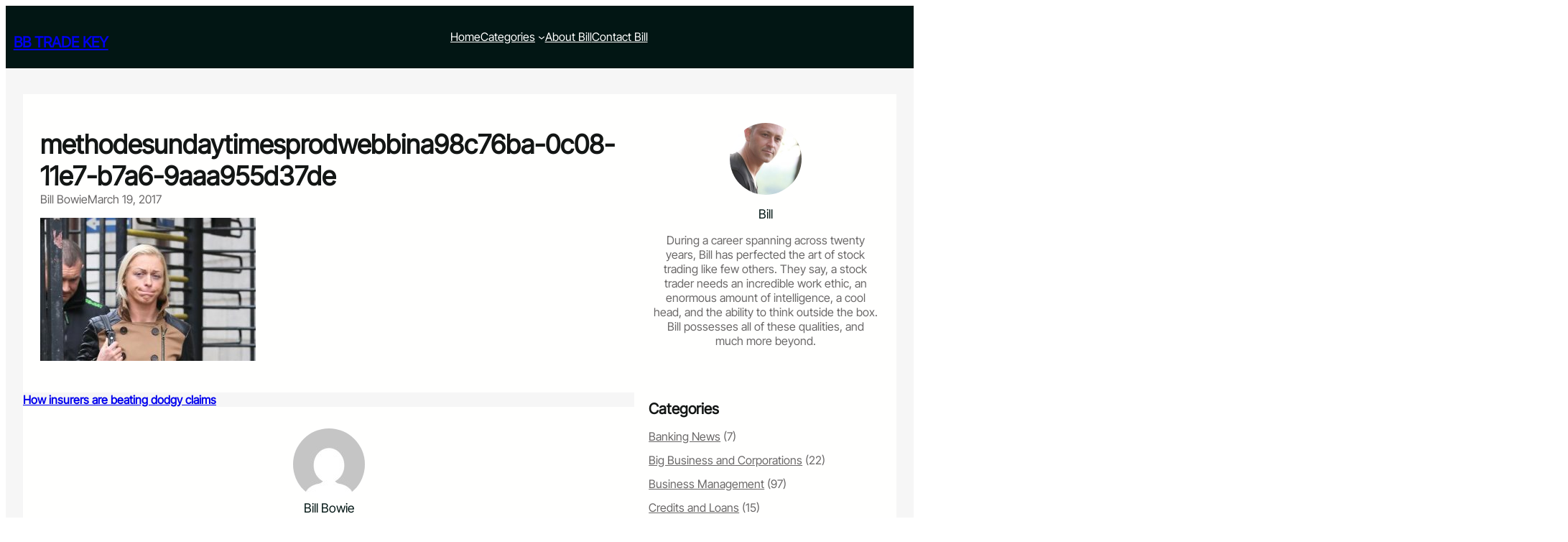

--- FILE ---
content_type: text/html; charset=UTF-8
request_url: https://bbtradekey.com/how-insurers-are-beating-dodgy-claims/methodesundaytimesprodwebbina98c76ba-0c08-11e7-b7a6-9aaa955d37de/
body_size: 15991
content:
<!DOCTYPE html>
<html lang="en-US">
<head>
	<meta charset="UTF-8" />
	<meta name="viewport" content="width=device-width, initial-scale=1" />
<meta name='robots' content='index, follow, max-image-preview:large, max-snippet:-1, max-video-preview:-1' />
	<style>img:is([sizes="auto" i], [sizes^="auto," i]) { contain-intrinsic-size: 3000px 1500px }</style>
	
	<!-- This site is optimized with the Yoast SEO plugin v26.7 - https://yoast.com/wordpress/plugins/seo/ -->
	<link rel="canonical" href="https://bbtradekey.com/how-insurers-are-beating-dodgy-claims/methodesundaytimesprodwebbina98c76ba-0c08-11e7-b7a6-9aaa955d37de/" />
	<meta property="og:locale" content="en_US" />
	<meta property="og:type" content="article" />
	<meta property="og:title" content="methodesundaytimesprodwebbina98c76ba-0c08-11e7-b7a6-9aaa955d37de - BB Trade Key" />
	<meta property="og:description" content="Rita Milinovic claimed up to €60,000 damages from a car accident" />
	<meta property="og:url" content="https://bbtradekey.com/how-insurers-are-beating-dodgy-claims/methodesundaytimesprodwebbina98c76ba-0c08-11e7-b7a6-9aaa955d37de/" />
	<meta property="og:site_name" content="BB Trade Key" />
	<meta property="article:modified_time" content="2017-03-19T20:32:00+00:00" />
	<meta property="og:image" content="https://bbtradekey.com/how-insurers-are-beating-dodgy-claims/methodesundaytimesprodwebbina98c76ba-0c08-11e7-b7a6-9aaa955d37de" />
	<meta property="og:image:width" content="498" />
	<meta property="og:image:height" content="331" />
	<meta property="og:image:type" content="image/jpeg" />
	<meta name="twitter:card" content="summary_large_image" />
	<script type="application/ld+json" class="yoast-schema-graph">{"@context":"https://schema.org","@graph":[{"@type":"WebPage","@id":"https://bbtradekey.com/how-insurers-are-beating-dodgy-claims/methodesundaytimesprodwebbina98c76ba-0c08-11e7-b7a6-9aaa955d37de/","url":"https://bbtradekey.com/how-insurers-are-beating-dodgy-claims/methodesundaytimesprodwebbina98c76ba-0c08-11e7-b7a6-9aaa955d37de/","name":"methodesundaytimesprodwebbina98c76ba-0c08-11e7-b7a6-9aaa955d37de - BB Trade Key","isPartOf":{"@id":"https://bbtradekey.com/#website"},"primaryImageOfPage":{"@id":"https://bbtradekey.com/how-insurers-are-beating-dodgy-claims/methodesundaytimesprodwebbina98c76ba-0c08-11e7-b7a6-9aaa955d37de/#primaryimage"},"image":{"@id":"https://bbtradekey.com/how-insurers-are-beating-dodgy-claims/methodesundaytimesprodwebbina98c76ba-0c08-11e7-b7a6-9aaa955d37de/#primaryimage"},"thumbnailUrl":"https://bbtradekey.com/wp-content/uploads/2017/03/methode2Fsundaytimes2Fprod2Fweb2Fbin2Fa98c76ba-0c08-11e7-b7a6-9aaa955d37de.jpg","datePublished":"2017-03-19T20:31:54+00:00","dateModified":"2017-03-19T20:32:00+00:00","breadcrumb":{"@id":"https://bbtradekey.com/how-insurers-are-beating-dodgy-claims/methodesundaytimesprodwebbina98c76ba-0c08-11e7-b7a6-9aaa955d37de/#breadcrumb"},"inLanguage":"en-US","potentialAction":[{"@type":"ReadAction","target":["https://bbtradekey.com/how-insurers-are-beating-dodgy-claims/methodesundaytimesprodwebbina98c76ba-0c08-11e7-b7a6-9aaa955d37de/"]}]},{"@type":"ImageObject","inLanguage":"en-US","@id":"https://bbtradekey.com/how-insurers-are-beating-dodgy-claims/methodesundaytimesprodwebbina98c76ba-0c08-11e7-b7a6-9aaa955d37de/#primaryimage","url":"https://bbtradekey.com/wp-content/uploads/2017/03/methode2Fsundaytimes2Fprod2Fweb2Fbin2Fa98c76ba-0c08-11e7-b7a6-9aaa955d37de.jpg","contentUrl":"https://bbtradekey.com/wp-content/uploads/2017/03/methode2Fsundaytimes2Fprod2Fweb2Fbin2Fa98c76ba-0c08-11e7-b7a6-9aaa955d37de.jpg","width":498,"height":331,"caption":"Rita Milinovic claimed up to €60,000 damages from a car accident"},{"@type":"BreadcrumbList","@id":"https://bbtradekey.com/how-insurers-are-beating-dodgy-claims/methodesundaytimesprodwebbina98c76ba-0c08-11e7-b7a6-9aaa955d37de/#breadcrumb","itemListElement":[{"@type":"ListItem","position":1,"name":"Home","item":"https://bbtradekey.com/"},{"@type":"ListItem","position":2,"name":"How insurers are beating dodgy claims","item":"https://bbtradekey.com/how-insurers-are-beating-dodgy-claims/"},{"@type":"ListItem","position":3,"name":"methodesundaytimesprodwebbina98c76ba-0c08-11e7-b7a6-9aaa955d37de"}]},{"@type":"WebSite","@id":"https://bbtradekey.com/#website","url":"https://bbtradekey.com/","name":"BB Trade Key","description":"Business Blog","potentialAction":[{"@type":"SearchAction","target":{"@type":"EntryPoint","urlTemplate":"https://bbtradekey.com/?s={search_term_string}"},"query-input":{"@type":"PropertyValueSpecification","valueRequired":true,"valueName":"search_term_string"}}],"inLanguage":"en-US"}]}</script>
	<!-- / Yoast SEO plugin. -->


<title>methodesundaytimesprodwebbina98c76ba-0c08-11e7-b7a6-9aaa955d37de - BB Trade Key</title>
<link rel='dns-prefetch' href='//ws.sharethis.com' />
<link rel='dns-prefetch' href='//secure.gravatar.com' />
<link rel='dns-prefetch' href='//stats.wp.com' />
<link rel='dns-prefetch' href='//v0.wordpress.com' />
<link rel="alternate" type="application/rss+xml" title="BB Trade Key &raquo; Feed" href="https://bbtradekey.com/feed/" />
<script>
window._wpemojiSettings = {"baseUrl":"https:\/\/s.w.org\/images\/core\/emoji\/15.0.3\/72x72\/","ext":".png","svgUrl":"https:\/\/s.w.org\/images\/core\/emoji\/15.0.3\/svg\/","svgExt":".svg","source":{"concatemoji":"https:\/\/bbtradekey.com\/wp-includes\/js\/wp-emoji-release.min.js?ver=df60df3bf4e20c74465aa1175c6368b4"}};
/*! This file is auto-generated */
!function(i,n){var o,s,e;function c(e){try{var t={supportTests:e,timestamp:(new Date).valueOf()};sessionStorage.setItem(o,JSON.stringify(t))}catch(e){}}function p(e,t,n){e.clearRect(0,0,e.canvas.width,e.canvas.height),e.fillText(t,0,0);var t=new Uint32Array(e.getImageData(0,0,e.canvas.width,e.canvas.height).data),r=(e.clearRect(0,0,e.canvas.width,e.canvas.height),e.fillText(n,0,0),new Uint32Array(e.getImageData(0,0,e.canvas.width,e.canvas.height).data));return t.every(function(e,t){return e===r[t]})}function u(e,t,n){switch(t){case"flag":return n(e,"\ud83c\udff3\ufe0f\u200d\u26a7\ufe0f","\ud83c\udff3\ufe0f\u200b\u26a7\ufe0f")?!1:!n(e,"\ud83c\uddfa\ud83c\uddf3","\ud83c\uddfa\u200b\ud83c\uddf3")&&!n(e,"\ud83c\udff4\udb40\udc67\udb40\udc62\udb40\udc65\udb40\udc6e\udb40\udc67\udb40\udc7f","\ud83c\udff4\u200b\udb40\udc67\u200b\udb40\udc62\u200b\udb40\udc65\u200b\udb40\udc6e\u200b\udb40\udc67\u200b\udb40\udc7f");case"emoji":return!n(e,"\ud83d\udc26\u200d\u2b1b","\ud83d\udc26\u200b\u2b1b")}return!1}function f(e,t,n){var r="undefined"!=typeof WorkerGlobalScope&&self instanceof WorkerGlobalScope?new OffscreenCanvas(300,150):i.createElement("canvas"),a=r.getContext("2d",{willReadFrequently:!0}),o=(a.textBaseline="top",a.font="600 32px Arial",{});return e.forEach(function(e){o[e]=t(a,e,n)}),o}function t(e){var t=i.createElement("script");t.src=e,t.defer=!0,i.head.appendChild(t)}"undefined"!=typeof Promise&&(o="wpEmojiSettingsSupports",s=["flag","emoji"],n.supports={everything:!0,everythingExceptFlag:!0},e=new Promise(function(e){i.addEventListener("DOMContentLoaded",e,{once:!0})}),new Promise(function(t){var n=function(){try{var e=JSON.parse(sessionStorage.getItem(o));if("object"==typeof e&&"number"==typeof e.timestamp&&(new Date).valueOf()<e.timestamp+604800&&"object"==typeof e.supportTests)return e.supportTests}catch(e){}return null}();if(!n){if("undefined"!=typeof Worker&&"undefined"!=typeof OffscreenCanvas&&"undefined"!=typeof URL&&URL.createObjectURL&&"undefined"!=typeof Blob)try{var e="postMessage("+f.toString()+"("+[JSON.stringify(s),u.toString(),p.toString()].join(",")+"));",r=new Blob([e],{type:"text/javascript"}),a=new Worker(URL.createObjectURL(r),{name:"wpTestEmojiSupports"});return void(a.onmessage=function(e){c(n=e.data),a.terminate(),t(n)})}catch(e){}c(n=f(s,u,p))}t(n)}).then(function(e){for(var t in e)n.supports[t]=e[t],n.supports.everything=n.supports.everything&&n.supports[t],"flag"!==t&&(n.supports.everythingExceptFlag=n.supports.everythingExceptFlag&&n.supports[t]);n.supports.everythingExceptFlag=n.supports.everythingExceptFlag&&!n.supports.flag,n.DOMReady=!1,n.readyCallback=function(){n.DOMReady=!0}}).then(function(){return e}).then(function(){var e;n.supports.everything||(n.readyCallback(),(e=n.source||{}).concatemoji?t(e.concatemoji):e.wpemoji&&e.twemoji&&(t(e.twemoji),t(e.wpemoji)))}))}((window,document),window._wpemojiSettings);
</script>

<style id='wp-block-site-logo-inline-css'>
.wp-block-site-logo{box-sizing:border-box;line-height:0}.wp-block-site-logo a{display:inline-block;line-height:0}.wp-block-site-logo.is-default-size img{height:auto;width:120px}.wp-block-site-logo img{height:auto;max-width:100%}.wp-block-site-logo a,.wp-block-site-logo img{border-radius:inherit}.wp-block-site-logo.aligncenter{margin-left:auto;margin-right:auto;text-align:center}:root :where(.wp-block-site-logo.is-style-rounded){border-radius:9999px}
</style>
<style id='wp-block-site-title-inline-css'>
.wp-block-site-title{box-sizing:border-box}.wp-block-site-title :where(a){color:inherit;font-family:inherit;font-size:inherit;font-style:inherit;font-weight:inherit;letter-spacing:inherit;line-height:inherit;text-decoration:inherit}
</style>
<style id='wp-block-group-inline-css'>
.wp-block-group{box-sizing:border-box}:where(.wp-block-group.wp-block-group-is-layout-constrained){position:relative}
</style>
<style id='wp-block-group-theme-inline-css'>
:where(.wp-block-group.has-background){padding:1.25em 2.375em}
</style>
<style id='wp-block-navigation-link-inline-css'>
.wp-block-navigation .wp-block-navigation-item__label{overflow-wrap:break-word}.wp-block-navigation .wp-block-navigation-item__description{display:none}.link-ui-tools{border-top:1px solid #f0f0f0;padding:8px}.link-ui-block-inserter{padding-top:8px}.link-ui-block-inserter__back{margin-left:8px;text-transform:uppercase}
</style>
<link rel='stylesheet' id='wp-block-navigation-css' href='https://bbtradekey.com/wp-includes/blocks/navigation/style.min.css?ver=df60df3bf4e20c74465aa1175c6368b4' media='all' />
<style id='wp-block-columns-inline-css'>
.wp-block-columns{align-items:normal!important;box-sizing:border-box;display:flex;flex-wrap:wrap!important}@media (min-width:782px){.wp-block-columns{flex-wrap:nowrap!important}}.wp-block-columns.are-vertically-aligned-top{align-items:flex-start}.wp-block-columns.are-vertically-aligned-center{align-items:center}.wp-block-columns.are-vertically-aligned-bottom{align-items:flex-end}@media (max-width:781px){.wp-block-columns:not(.is-not-stacked-on-mobile)>.wp-block-column{flex-basis:100%!important}}@media (min-width:782px){.wp-block-columns:not(.is-not-stacked-on-mobile)>.wp-block-column{flex-basis:0;flex-grow:1}.wp-block-columns:not(.is-not-stacked-on-mobile)>.wp-block-column[style*=flex-basis]{flex-grow:0}}.wp-block-columns.is-not-stacked-on-mobile{flex-wrap:nowrap!important}.wp-block-columns.is-not-stacked-on-mobile>.wp-block-column{flex-basis:0;flex-grow:1}.wp-block-columns.is-not-stacked-on-mobile>.wp-block-column[style*=flex-basis]{flex-grow:0}:where(.wp-block-columns){margin-bottom:1.75em}:where(.wp-block-columns.has-background){padding:1.25em 2.375em}.wp-block-column{flex-grow:1;min-width:0;overflow-wrap:break-word;word-break:break-word}.wp-block-column.is-vertically-aligned-top{align-self:flex-start}.wp-block-column.is-vertically-aligned-center{align-self:center}.wp-block-column.is-vertically-aligned-bottom{align-self:flex-end}.wp-block-column.is-vertically-aligned-stretch{align-self:stretch}.wp-block-column.is-vertically-aligned-bottom,.wp-block-column.is-vertically-aligned-center,.wp-block-column.is-vertically-aligned-top{width:100%}
</style>
<style id='wp-block-template-part-theme-inline-css'>
:root :where(.wp-block-template-part.has-background){margin-bottom:0;margin-top:0;padding:1.25em 2.375em}
</style>
<style id='wp-block-post-title-inline-css'>
.wp-block-post-title{box-sizing:border-box;word-break:break-word}.wp-block-post-title :where(a){display:inline-block;font-family:inherit;font-size:inherit;font-style:inherit;font-weight:inherit;letter-spacing:inherit;line-height:inherit;text-decoration:inherit}
</style>
<style id='wp-block-post-author-name-inline-css'>
.wp-block-post-author-name{box-sizing:border-box}
</style>
<style id='wp-block-post-date-inline-css'>
.wp-block-post-date{box-sizing:border-box}
</style>
<style id='wp-block-post-featured-image-inline-css'>
.wp-block-post-featured-image{margin-left:0;margin-right:0}.wp-block-post-featured-image a{display:block;height:100%}.wp-block-post-featured-image :where(img){box-sizing:border-box;height:auto;max-width:100%;vertical-align:bottom;width:100%}.wp-block-post-featured-image.alignfull img,.wp-block-post-featured-image.alignwide img{width:100%}.wp-block-post-featured-image .wp-block-post-featured-image__overlay.has-background-dim{background-color:#000;inset:0;position:absolute}.wp-block-post-featured-image{position:relative}.wp-block-post-featured-image .wp-block-post-featured-image__overlay.has-background-gradient{background-color:initial}.wp-block-post-featured-image .wp-block-post-featured-image__overlay.has-background-dim-0{opacity:0}.wp-block-post-featured-image .wp-block-post-featured-image__overlay.has-background-dim-10{opacity:.1}.wp-block-post-featured-image .wp-block-post-featured-image__overlay.has-background-dim-20{opacity:.2}.wp-block-post-featured-image .wp-block-post-featured-image__overlay.has-background-dim-30{opacity:.3}.wp-block-post-featured-image .wp-block-post-featured-image__overlay.has-background-dim-40{opacity:.4}.wp-block-post-featured-image .wp-block-post-featured-image__overlay.has-background-dim-50{opacity:.5}.wp-block-post-featured-image .wp-block-post-featured-image__overlay.has-background-dim-60{opacity:.6}.wp-block-post-featured-image .wp-block-post-featured-image__overlay.has-background-dim-70{opacity:.7}.wp-block-post-featured-image .wp-block-post-featured-image__overlay.has-background-dim-80{opacity:.8}.wp-block-post-featured-image .wp-block-post-featured-image__overlay.has-background-dim-90{opacity:.9}.wp-block-post-featured-image .wp-block-post-featured-image__overlay.has-background-dim-100{opacity:1}.wp-block-post-featured-image:where(.alignleft,.alignright){width:100%}
</style>
<style id='wp-block-post-content-inline-css'>
.wp-block-post-content{display:flow-root}
</style>
<style id='wp-block-post-navigation-link-inline-css'>
.wp-block-post-navigation-link .wp-block-post-navigation-link__arrow-previous{display:inline-block;margin-right:1ch}.wp-block-post-navigation-link .wp-block-post-navigation-link__arrow-previous:not(.is-arrow-chevron){transform:scaleX(1)}.wp-block-post-navigation-link .wp-block-post-navigation-link__arrow-next{display:inline-block;margin-left:1ch}.wp-block-post-navigation-link .wp-block-post-navigation-link__arrow-next:not(.is-arrow-chevron){transform:scaleX(1)}.wp-block-post-navigation-link.has-text-align-left[style*="writing-mode: vertical-lr"],.wp-block-post-navigation-link.has-text-align-right[style*="writing-mode: vertical-rl"]{rotate:180deg}
</style>
<style id='wp-block-avatar-inline-css'>
.wp-block-avatar{line-height:0}.wp-block-avatar,.wp-block-avatar img{box-sizing:border-box}.wp-block-avatar.aligncenter{text-align:center}
</style>
<style id='wp-block-post-author-biography-inline-css'>
.wp-block-post-author-biography{box-sizing:border-box}
</style>
<style id='wp-block-comments-inline-css'>
.wp-block-post-comments{box-sizing:border-box}.wp-block-post-comments .alignleft{float:left}.wp-block-post-comments .alignright{float:right}.wp-block-post-comments .navigation:after{clear:both;content:"";display:table}.wp-block-post-comments .commentlist{clear:both;list-style:none;margin:0;padding:0}.wp-block-post-comments .commentlist .comment{min-height:2.25em;padding-left:3.25em}.wp-block-post-comments .commentlist .comment p{font-size:1em;line-height:1.8;margin:1em 0}.wp-block-post-comments .commentlist .children{list-style:none;margin:0;padding:0}.wp-block-post-comments .comment-author{line-height:1.5}.wp-block-post-comments .comment-author .avatar{border-radius:1.5em;display:block;float:left;height:2.5em;margin-right:.75em;margin-top:.5em;width:2.5em}.wp-block-post-comments .comment-author cite{font-style:normal}.wp-block-post-comments .comment-meta{font-size:.875em;line-height:1.5}.wp-block-post-comments .comment-meta b{font-weight:400}.wp-block-post-comments .comment-meta .comment-awaiting-moderation{display:block;margin-bottom:1em;margin-top:1em}.wp-block-post-comments .comment-body .commentmetadata{font-size:.875em}.wp-block-post-comments .comment-form-author label,.wp-block-post-comments .comment-form-comment label,.wp-block-post-comments .comment-form-email label,.wp-block-post-comments .comment-form-url label{display:block;margin-bottom:.25em}.wp-block-post-comments .comment-form input:not([type=submit]):not([type=checkbox]),.wp-block-post-comments .comment-form textarea{box-sizing:border-box;display:block;width:100%}.wp-block-post-comments .comment-form-cookies-consent{display:flex;gap:.25em}.wp-block-post-comments .comment-form-cookies-consent #wp-comment-cookies-consent{margin-top:.35em}.wp-block-post-comments .comment-reply-title{margin-bottom:0}.wp-block-post-comments .comment-reply-title :where(small){font-size:var(--wp--preset--font-size--medium,smaller);margin-left:.5em}.wp-block-post-comments .reply{font-size:.875em;margin-bottom:1.4em}.wp-block-post-comments input:not([type=submit]),.wp-block-post-comments textarea{border:1px solid #949494;font-family:inherit;font-size:1em}.wp-block-post-comments input:not([type=submit]):not([type=checkbox]),.wp-block-post-comments textarea{padding:calc(.667em + 2px)}:where(.wp-block-post-comments input[type=submit]){border:none}
</style>
<link rel='stylesheet' id='wp-block-image-css' href='https://bbtradekey.com/wp-includes/blocks/image/style.min.css?ver=df60df3bf4e20c74465aa1175c6368b4' media='all' />
<style id='wp-block-image-theme-inline-css'>
:root :where(.wp-block-image figcaption){color:#555;font-size:13px;text-align:center}.is-dark-theme :root :where(.wp-block-image figcaption){color:#ffffffa6}.wp-block-image{margin:0 0 1em}
</style>
<style id='wp-block-heading-inline-css'>
h1.has-background,h2.has-background,h3.has-background,h4.has-background,h5.has-background,h6.has-background{padding:1.25em 2.375em}h1.has-text-align-left[style*=writing-mode]:where([style*=vertical-lr]),h1.has-text-align-right[style*=writing-mode]:where([style*=vertical-rl]),h2.has-text-align-left[style*=writing-mode]:where([style*=vertical-lr]),h2.has-text-align-right[style*=writing-mode]:where([style*=vertical-rl]),h3.has-text-align-left[style*=writing-mode]:where([style*=vertical-lr]),h3.has-text-align-right[style*=writing-mode]:where([style*=vertical-rl]),h4.has-text-align-left[style*=writing-mode]:where([style*=vertical-lr]),h4.has-text-align-right[style*=writing-mode]:where([style*=vertical-rl]),h5.has-text-align-left[style*=writing-mode]:where([style*=vertical-lr]),h5.has-text-align-right[style*=writing-mode]:where([style*=vertical-rl]),h6.has-text-align-left[style*=writing-mode]:where([style*=vertical-lr]),h6.has-text-align-right[style*=writing-mode]:where([style*=vertical-rl]){rotate:180deg}
</style>
<style id='wp-block-paragraph-inline-css'>
.is-small-text{font-size:.875em}.is-regular-text{font-size:1em}.is-large-text{font-size:2.25em}.is-larger-text{font-size:3em}.has-drop-cap:not(:focus):first-letter{float:left;font-size:8.4em;font-style:normal;font-weight:100;line-height:.68;margin:.05em .1em 0 0;text-transform:uppercase}body.rtl .has-drop-cap:not(:focus):first-letter{float:none;margin-left:.1em}p.has-drop-cap.has-background{overflow:hidden}:root :where(p.has-background){padding:1.25em 2.375em}:where(p.has-text-color:not(.has-link-color)) a{color:inherit}p.has-text-align-left[style*="writing-mode:vertical-lr"],p.has-text-align-right[style*="writing-mode:vertical-rl"]{rotate:180deg}
</style>
<style id='wp-block-categories-inline-css'>
.wp-block-categories{box-sizing:border-box}.wp-block-categories.alignleft{margin-right:2em}.wp-block-categories.alignright{margin-left:2em}.wp-block-categories.wp-block-categories-dropdown.aligncenter{text-align:center}.wp-block-categories .wp-block-categories__label{display:block;width:100%}
</style>
<style id='wp-block-post-template-inline-css'>
.wp-block-post-template{list-style:none;margin-bottom:0;margin-top:0;max-width:100%;padding:0}.wp-block-post-template.is-flex-container{display:flex;flex-direction:row;flex-wrap:wrap;gap:1.25em}.wp-block-post-template.is-flex-container>li{margin:0;width:100%}@media (min-width:600px){.wp-block-post-template.is-flex-container.is-flex-container.columns-2>li{width:calc(50% - .625em)}.wp-block-post-template.is-flex-container.is-flex-container.columns-3>li{width:calc(33.33333% - .83333em)}.wp-block-post-template.is-flex-container.is-flex-container.columns-4>li{width:calc(25% - .9375em)}.wp-block-post-template.is-flex-container.is-flex-container.columns-5>li{width:calc(20% - 1em)}.wp-block-post-template.is-flex-container.is-flex-container.columns-6>li{width:calc(16.66667% - 1.04167em)}}@media (max-width:600px){.wp-block-post-template-is-layout-grid.wp-block-post-template-is-layout-grid.wp-block-post-template-is-layout-grid.wp-block-post-template-is-layout-grid{grid-template-columns:1fr}}.wp-block-post-template-is-layout-constrained>li>.alignright,.wp-block-post-template-is-layout-flow>li>.alignright{float:right;margin-inline-end:0;margin-inline-start:2em}.wp-block-post-template-is-layout-constrained>li>.alignleft,.wp-block-post-template-is-layout-flow>li>.alignleft{float:left;margin-inline-end:2em;margin-inline-start:0}.wp-block-post-template-is-layout-constrained>li>.aligncenter,.wp-block-post-template-is-layout-flow>li>.aligncenter{margin-inline-end:auto;margin-inline-start:auto}
</style>
<style id='wp-block-tag-cloud-inline-css'>
.wp-block-tag-cloud{box-sizing:border-box}.wp-block-tag-cloud.aligncenter{justify-content:center;text-align:center}.wp-block-tag-cloud.alignfull{padding-left:1em;padding-right:1em}.wp-block-tag-cloud a{display:inline-block;margin-right:5px}.wp-block-tag-cloud span{display:inline-block;margin-left:5px;text-decoration:none}:root :where(.wp-block-tag-cloud.is-style-outline){display:flex;flex-wrap:wrap;gap:1ch}:root :where(.wp-block-tag-cloud.is-style-outline a){border:1px solid;font-size:unset!important;margin-right:0;padding:1ch 2ch;text-decoration:none!important}
</style>
<style id='wp-emoji-styles-inline-css'>

	img.wp-smiley, img.emoji {
		display: inline !important;
		border: none !important;
		box-shadow: none !important;
		height: 1em !important;
		width: 1em !important;
		margin: 0 0.07em !important;
		vertical-align: -0.1em !important;
		background: none !important;
		padding: 0 !important;
	}
</style>
<style id='wp-block-library-inline-css'>
:root{--wp-admin-theme-color:#007cba;--wp-admin-theme-color--rgb:0,124,186;--wp-admin-theme-color-darker-10:#006ba1;--wp-admin-theme-color-darker-10--rgb:0,107,161;--wp-admin-theme-color-darker-20:#005a87;--wp-admin-theme-color-darker-20--rgb:0,90,135;--wp-admin-border-width-focus:2px;--wp-block-synced-color:#7a00df;--wp-block-synced-color--rgb:122,0,223;--wp-bound-block-color:var(--wp-block-synced-color)}@media (min-resolution:192dpi){:root{--wp-admin-border-width-focus:1.5px}}.wp-element-button{cursor:pointer}:root{--wp--preset--font-size--normal:16px;--wp--preset--font-size--huge:42px}:root .has-very-light-gray-background-color{background-color:#eee}:root .has-very-dark-gray-background-color{background-color:#313131}:root .has-very-light-gray-color{color:#eee}:root .has-very-dark-gray-color{color:#313131}:root .has-vivid-green-cyan-to-vivid-cyan-blue-gradient-background{background:linear-gradient(135deg,#00d084,#0693e3)}:root .has-purple-crush-gradient-background{background:linear-gradient(135deg,#34e2e4,#4721fb 50%,#ab1dfe)}:root .has-hazy-dawn-gradient-background{background:linear-gradient(135deg,#faaca8,#dad0ec)}:root .has-subdued-olive-gradient-background{background:linear-gradient(135deg,#fafae1,#67a671)}:root .has-atomic-cream-gradient-background{background:linear-gradient(135deg,#fdd79a,#004a59)}:root .has-nightshade-gradient-background{background:linear-gradient(135deg,#330968,#31cdcf)}:root .has-midnight-gradient-background{background:linear-gradient(135deg,#020381,#2874fc)}.has-regular-font-size{font-size:1em}.has-larger-font-size{font-size:2.625em}.has-normal-font-size{font-size:var(--wp--preset--font-size--normal)}.has-huge-font-size{font-size:var(--wp--preset--font-size--huge)}.has-text-align-center{text-align:center}.has-text-align-left{text-align:left}.has-text-align-right{text-align:right}#end-resizable-editor-section{display:none}.aligncenter{clear:both}.items-justified-left{justify-content:flex-start}.items-justified-center{justify-content:center}.items-justified-right{justify-content:flex-end}.items-justified-space-between{justify-content:space-between}.screen-reader-text{border:0;clip:rect(1px,1px,1px,1px);clip-path:inset(50%);height:1px;margin:-1px;overflow:hidden;padding:0;position:absolute;width:1px;word-wrap:normal!important}.screen-reader-text:focus{background-color:#ddd;clip:auto!important;clip-path:none;color:#444;display:block;font-size:1em;height:auto;left:5px;line-height:normal;padding:15px 23px 14px;text-decoration:none;top:5px;width:auto;z-index:100000}html :where(.has-border-color){border-style:solid}html :where([style*=border-top-color]){border-top-style:solid}html :where([style*=border-right-color]){border-right-style:solid}html :where([style*=border-bottom-color]){border-bottom-style:solid}html :where([style*=border-left-color]){border-left-style:solid}html :where([style*=border-width]){border-style:solid}html :where([style*=border-top-width]){border-top-style:solid}html :where([style*=border-right-width]){border-right-style:solid}html :where([style*=border-bottom-width]){border-bottom-style:solid}html :where([style*=border-left-width]){border-left-style:solid}html :where(img[class*=wp-image-]){height:auto;max-width:100%}:where(figure){margin:0 0 1em}html :where(.is-position-sticky){--wp-admin--admin-bar--position-offset:var(--wp-admin--admin-bar--height,0px)}@media screen and (max-width:600px){html :where(.is-position-sticky){--wp-admin--admin-bar--position-offset:0px}}
</style>
<link rel='stylesheet' id='rumblepress-blocks-style-css' href='https://bbtradekey.com/wp-content/themes/rumblepress/assets/css/blocks.css?ver=df60df3bf4e20c74465aa1175c6368b4' media='all' />
<style id='global-styles-inline-css'>
:root{--wp--preset--aspect-ratio--square: 1;--wp--preset--aspect-ratio--4-3: 4/3;--wp--preset--aspect-ratio--3-4: 3/4;--wp--preset--aspect-ratio--3-2: 3/2;--wp--preset--aspect-ratio--2-3: 2/3;--wp--preset--aspect-ratio--16-9: 16/9;--wp--preset--aspect-ratio--9-16: 9/16;--wp--preset--color--black: #000000;--wp--preset--color--cyan-bluish-gray: #abb8c3;--wp--preset--color--white: #ffffff;--wp--preset--color--pale-pink: #f78da7;--wp--preset--color--vivid-red: #cf2e2e;--wp--preset--color--luminous-vivid-orange: #ff6900;--wp--preset--color--luminous-vivid-amber: #fcb900;--wp--preset--color--light-green-cyan: #7bdcb5;--wp--preset--color--vivid-green-cyan: #00d084;--wp--preset--color--pale-cyan-blue: #8ed1fc;--wp--preset--color--vivid-cyan-blue: #0693e3;--wp--preset--color--vivid-purple: #9b51e0;--wp--preset--color--primary: #70C1A8;--wp--preset--color--secondary: #DC859F;--wp--preset--color--background: #ffffff;--wp--preset--color--background-alt: #f6f6f6;--wp--preset--color--dark-color: #021614;--wp--preset--color--meta-color: #999696;--wp--preset--color--foreground: #6A6868;--wp--preset--color--foreground-alt: #BFC0C0;--wp--preset--color--light-color: #fffffe;--wp--preset--color--heading-color: #131615;--wp--preset--color--border-color: #E5E5E5;--wp--preset--color--transparent: #ffffff00;--wp--preset--gradient--vivid-cyan-blue-to-vivid-purple: linear-gradient(135deg,rgba(6,147,227,1) 0%,rgb(155,81,224) 100%);--wp--preset--gradient--light-green-cyan-to-vivid-green-cyan: linear-gradient(135deg,rgb(122,220,180) 0%,rgb(0,208,130) 100%);--wp--preset--gradient--luminous-vivid-amber-to-luminous-vivid-orange: linear-gradient(135deg,rgba(252,185,0,1) 0%,rgba(255,105,0,1) 100%);--wp--preset--gradient--luminous-vivid-orange-to-vivid-red: linear-gradient(135deg,rgba(255,105,0,1) 0%,rgb(207,46,46) 100%);--wp--preset--gradient--very-light-gray-to-cyan-bluish-gray: linear-gradient(135deg,rgb(238,238,238) 0%,rgb(169,184,195) 100%);--wp--preset--gradient--cool-to-warm-spectrum: linear-gradient(135deg,rgb(74,234,220) 0%,rgb(151,120,209) 20%,rgb(207,42,186) 40%,rgb(238,44,130) 60%,rgb(251,105,98) 80%,rgb(254,248,76) 100%);--wp--preset--gradient--blush-light-purple: linear-gradient(135deg,rgb(255,206,236) 0%,rgb(152,150,240) 100%);--wp--preset--gradient--blush-bordeaux: linear-gradient(135deg,rgb(254,205,165) 0%,rgb(254,45,45) 50%,rgb(107,0,62) 100%);--wp--preset--gradient--luminous-dusk: linear-gradient(135deg,rgb(255,203,112) 0%,rgb(199,81,192) 50%,rgb(65,88,208) 100%);--wp--preset--gradient--pale-ocean: linear-gradient(135deg,rgb(255,245,203) 0%,rgb(182,227,212) 50%,rgb(51,167,181) 100%);--wp--preset--gradient--electric-grass: linear-gradient(135deg,rgb(202,248,128) 0%,rgb(113,206,126) 100%);--wp--preset--gradient--midnight: linear-gradient(135deg,rgb(2,3,129) 0%,rgb(40,116,252) 100%);--wp--preset--gradient--primary-gradient: linear-gradient(180deg, rgba(0,0,0,0.5) 10%, var(--wp--preset--color--primary) 100% );--wp--preset--gradient--dark-gradient: linear-gradient(180deg, rgba(0, 0, 0, 0.00) 24%, rgba(0, 0, 0, 1) 100%);--wp--preset--gradient--dark-gradient-two: linear-gradient(180deg,rgba(0,0,0,0.22) 24%,rgb(0,0,0) 100%);--wp--preset--font-size--small: 14px;--wp--preset--font-size--medium: clamp(14px, 0.875rem + ((1vw - 3.2px) * 0.366), 20px);--wp--preset--font-size--large: clamp(21.027px, 1.314rem + ((1vw - 3.2px) * 0.791), 34px);--wp--preset--font-size--x-large: clamp(25.984px, 1.624rem + ((1vw - 3.2px) * 1.099), 44px);--wp--preset--font-size--x-small: 10px;--wp--preset--font-size--normal: clamp(14px, 0.875rem + ((1vw - 3.2px) * 0.122), 16px);--wp--preset--font-size--big: clamp(17.905px, 1.119rem + ((1vw - 3.2px) * 0.616), 28px);--wp--preset--font-size--xx-large: clamp(30.693px, 1.918rem + ((1vw - 3.2px) * 1.421), 54px);--wp--preset--font-size--xxx-large: clamp(35.2px, 2.2rem + ((1vw - 3.2px) * 1.756), 64px);--wp--preset--font-family--inter: "Inter", sans-serif;--wp--preset--font-family--inter-tight: "Inter Tight", sans-serif;--wp--preset--font-family--playfair-display: "Playfair Display", sans-serif;--wp--preset--font-family--outfit: "Outfit", sans-serif;--wp--preset--font-family--oswald: "Oswald", sans-serif;--wp--preset--font-family--public-sans: "Public Sans", sans-serif;--wp--preset--font-family--quicksand: "Quicksand", sans-serif;--wp--preset--font-family--pt-serif: "PT Serif", sans-serif;--wp--preset--spacing--20: 0.44rem;--wp--preset--spacing--30: 0.67rem;--wp--preset--spacing--40: 1rem;--wp--preset--spacing--50: 1.5rem;--wp--preset--spacing--60: 2.25rem;--wp--preset--spacing--70: 3.38rem;--wp--preset--spacing--80: 5.06rem;--wp--preset--shadow--natural: 6px 6px 9px rgba(0, 0, 0, 0.2);--wp--preset--shadow--deep: 12px 12px 50px rgba(0, 0, 0, 0.4);--wp--preset--shadow--sharp: 6px 6px 0px rgba(0, 0, 0, 0.2);--wp--preset--shadow--outlined: 6px 6px 0px -3px rgba(255, 255, 255, 1), 6px 6px rgba(0, 0, 0, 1);--wp--preset--shadow--crisp: 6px 6px 0px rgba(0, 0, 0, 1);--wp--custom--typography--line-height--tiny: 1.15;--wp--custom--typography--line-height--small: 1.2;--wp--custom--typography--line-height--medium: 1.4;--wp--custom--typography--line-height--normal: 1.6;}:root { --wp--style--global--content-size: 980px;--wp--style--global--wide-size: 1960; }:where(body) { margin: 0; }.wp-site-blocks > .alignleft { float: left; margin-right: 2em; }.wp-site-blocks > .alignright { float: right; margin-left: 2em; }.wp-site-blocks > .aligncenter { justify-content: center; margin-left: auto; margin-right: auto; }:where(.wp-site-blocks) > * { margin-block-start: 24px; margin-block-end: 0; }:where(.wp-site-blocks) > :first-child { margin-block-start: 0; }:where(.wp-site-blocks) > :last-child { margin-block-end: 0; }:root { --wp--style--block-gap: 24px; }:root :where(.is-layout-flow) > :first-child{margin-block-start: 0;}:root :where(.is-layout-flow) > :last-child{margin-block-end: 0;}:root :where(.is-layout-flow) > *{margin-block-start: 24px;margin-block-end: 0;}:root :where(.is-layout-constrained) > :first-child{margin-block-start: 0;}:root :where(.is-layout-constrained) > :last-child{margin-block-end: 0;}:root :where(.is-layout-constrained) > *{margin-block-start: 24px;margin-block-end: 0;}:root :where(.is-layout-flex){gap: 24px;}:root :where(.is-layout-grid){gap: 24px;}.is-layout-flow > .alignleft{float: left;margin-inline-start: 0;margin-inline-end: 2em;}.is-layout-flow > .alignright{float: right;margin-inline-start: 2em;margin-inline-end: 0;}.is-layout-flow > .aligncenter{margin-left: auto !important;margin-right: auto !important;}.is-layout-constrained > .alignleft{float: left;margin-inline-start: 0;margin-inline-end: 2em;}.is-layout-constrained > .alignright{float: right;margin-inline-start: 2em;margin-inline-end: 0;}.is-layout-constrained > .aligncenter{margin-left: auto !important;margin-right: auto !important;}.is-layout-constrained > :where(:not(.alignleft):not(.alignright):not(.alignfull)){max-width: var(--wp--style--global--content-size);margin-left: auto !important;margin-right: auto !important;}.is-layout-constrained > .alignwide{max-width: var(--wp--style--global--wide-size);}body .is-layout-flex{display: flex;}.is-layout-flex{flex-wrap: wrap;align-items: center;}.is-layout-flex > :is(*, div){margin: 0;}body .is-layout-grid{display: grid;}.is-layout-grid > :is(*, div){margin: 0;}body{background-color: var(--wp--preset--color--background);color: var(--wp--preset--color--foreground);font-family: var(--wp--preset--font-family--inter-tight);font-size: var(--wp-preset--font-size--normal);font-weight: 300;padding-top: 0px;padding-right: 0px;padding-bottom: 0px;padding-left: 0px;}a:where(:not(.wp-element-button)){color: var(--wp--preset--color--primary);text-decoration: none;}:root :where(a:where(:not(.wp-element-button)):hover){color: var(--wp--preset--color--secondary);}h1, h2, h3, h4, h5, h6{background-color: var(--wp--preset--color--transparent);color: var(--wp--preset--color--dark-color);font-family: var(--wp--preset--font-family--inter-tight);font-style: normal;font-weight: 600;}h1{font-size: var(--wp--preset--font-size--xx-large);font-weight: 600;margin-bottom: var(--wp--preset--spacing--small);}h2{font-size: var(--wp--preset--font-size--large);font-weight: 600;margin-top: var(--wp--preset--spacing--medium);margin-bottom: var(--wp--preset--spacing--x-small);}h3{font-size: var(--wp--preset--font-size--big);font-weight: 500;margin-top: var(--wp--preset--spacing--medium);margin-bottom: var(--wp--preset--spacing--x-small);}h4{font-size: var(--wp--preset--font-size--medium);font-weight: 500;margin-top: var(--wp--preset--spacing--small);margin-bottom: var(--wp--preset--spacing--xx-small);}h5{font-size: var(--wp--preset--font-size--small);font-weight: 500;margin-top: var(--wp--preset--spacing--small);margin-bottom: var(--wp--preset--spacing--xx-small);}h6{font-size: var(--wp--preset--font-size--x-small);margin-top: var(--wp--preset--spacing--x-small);margin-bottom: var(--wp--preset--spacing--xx-small);}:root :where(.wp-element-button, .wp-block-button__link){background-color: var(--wp--preset--color--primary);border-radius: 0.375em;border-color: var(--wp--preset--color--tertiary);border-width: 0;color: var(--wp--preset--color--primary);font-family: inherit;font-size: var(--wp--preset--font-size--small);font-weight: var(--wp--preset--font-weight--bold);line-height: var(--wp--preset--line-height--initial);padding: calc(0.667em + 2px) calc(1.333em + 2px);text-decoration: none;}:root :where(.wp-element-button:hover, .wp-block-button__link:hover){background-color: var(--wp--preset--color--secondary);}.has-black-color{color: var(--wp--preset--color--black) !important;}.has-cyan-bluish-gray-color{color: var(--wp--preset--color--cyan-bluish-gray) !important;}.has-white-color{color: var(--wp--preset--color--white) !important;}.has-pale-pink-color{color: var(--wp--preset--color--pale-pink) !important;}.has-vivid-red-color{color: var(--wp--preset--color--vivid-red) !important;}.has-luminous-vivid-orange-color{color: var(--wp--preset--color--luminous-vivid-orange) !important;}.has-luminous-vivid-amber-color{color: var(--wp--preset--color--luminous-vivid-amber) !important;}.has-light-green-cyan-color{color: var(--wp--preset--color--light-green-cyan) !important;}.has-vivid-green-cyan-color{color: var(--wp--preset--color--vivid-green-cyan) !important;}.has-pale-cyan-blue-color{color: var(--wp--preset--color--pale-cyan-blue) !important;}.has-vivid-cyan-blue-color{color: var(--wp--preset--color--vivid-cyan-blue) !important;}.has-vivid-purple-color{color: var(--wp--preset--color--vivid-purple) !important;}.has-primary-color{color: var(--wp--preset--color--primary) !important;}.has-secondary-color{color: var(--wp--preset--color--secondary) !important;}.has-background-color{color: var(--wp--preset--color--background) !important;}.has-background-alt-color{color: var(--wp--preset--color--background-alt) !important;}.has-dark-color-color{color: var(--wp--preset--color--dark-color) !important;}.has-meta-color-color{color: var(--wp--preset--color--meta-color) !important;}.has-foreground-color{color: var(--wp--preset--color--foreground) !important;}.has-foreground-alt-color{color: var(--wp--preset--color--foreground-alt) !important;}.has-light-color-color{color: var(--wp--preset--color--light-color) !important;}.has-heading-color-color{color: var(--wp--preset--color--heading-color) !important;}.has-border-color-color{color: var(--wp--preset--color--border-color) !important;}.has-transparent-color{color: var(--wp--preset--color--transparent) !important;}.has-black-background-color{background-color: var(--wp--preset--color--black) !important;}.has-cyan-bluish-gray-background-color{background-color: var(--wp--preset--color--cyan-bluish-gray) !important;}.has-white-background-color{background-color: var(--wp--preset--color--white) !important;}.has-pale-pink-background-color{background-color: var(--wp--preset--color--pale-pink) !important;}.has-vivid-red-background-color{background-color: var(--wp--preset--color--vivid-red) !important;}.has-luminous-vivid-orange-background-color{background-color: var(--wp--preset--color--luminous-vivid-orange) !important;}.has-luminous-vivid-amber-background-color{background-color: var(--wp--preset--color--luminous-vivid-amber) !important;}.has-light-green-cyan-background-color{background-color: var(--wp--preset--color--light-green-cyan) !important;}.has-vivid-green-cyan-background-color{background-color: var(--wp--preset--color--vivid-green-cyan) !important;}.has-pale-cyan-blue-background-color{background-color: var(--wp--preset--color--pale-cyan-blue) !important;}.has-vivid-cyan-blue-background-color{background-color: var(--wp--preset--color--vivid-cyan-blue) !important;}.has-vivid-purple-background-color{background-color: var(--wp--preset--color--vivid-purple) !important;}.has-primary-background-color{background-color: var(--wp--preset--color--primary) !important;}.has-secondary-background-color{background-color: var(--wp--preset--color--secondary) !important;}.has-background-background-color{background-color: var(--wp--preset--color--background) !important;}.has-background-alt-background-color{background-color: var(--wp--preset--color--background-alt) !important;}.has-dark-color-background-color{background-color: var(--wp--preset--color--dark-color) !important;}.has-meta-color-background-color{background-color: var(--wp--preset--color--meta-color) !important;}.has-foreground-background-color{background-color: var(--wp--preset--color--foreground) !important;}.has-foreground-alt-background-color{background-color: var(--wp--preset--color--foreground-alt) !important;}.has-light-color-background-color{background-color: var(--wp--preset--color--light-color) !important;}.has-heading-color-background-color{background-color: var(--wp--preset--color--heading-color) !important;}.has-border-color-background-color{background-color: var(--wp--preset--color--border-color) !important;}.has-transparent-background-color{background-color: var(--wp--preset--color--transparent) !important;}.has-black-border-color{border-color: var(--wp--preset--color--black) !important;}.has-cyan-bluish-gray-border-color{border-color: var(--wp--preset--color--cyan-bluish-gray) !important;}.has-white-border-color{border-color: var(--wp--preset--color--white) !important;}.has-pale-pink-border-color{border-color: var(--wp--preset--color--pale-pink) !important;}.has-vivid-red-border-color{border-color: var(--wp--preset--color--vivid-red) !important;}.has-luminous-vivid-orange-border-color{border-color: var(--wp--preset--color--luminous-vivid-orange) !important;}.has-luminous-vivid-amber-border-color{border-color: var(--wp--preset--color--luminous-vivid-amber) !important;}.has-light-green-cyan-border-color{border-color: var(--wp--preset--color--light-green-cyan) !important;}.has-vivid-green-cyan-border-color{border-color: var(--wp--preset--color--vivid-green-cyan) !important;}.has-pale-cyan-blue-border-color{border-color: var(--wp--preset--color--pale-cyan-blue) !important;}.has-vivid-cyan-blue-border-color{border-color: var(--wp--preset--color--vivid-cyan-blue) !important;}.has-vivid-purple-border-color{border-color: var(--wp--preset--color--vivid-purple) !important;}.has-primary-border-color{border-color: var(--wp--preset--color--primary) !important;}.has-secondary-border-color{border-color: var(--wp--preset--color--secondary) !important;}.has-background-border-color{border-color: var(--wp--preset--color--background) !important;}.has-background-alt-border-color{border-color: var(--wp--preset--color--background-alt) !important;}.has-dark-color-border-color{border-color: var(--wp--preset--color--dark-color) !important;}.has-meta-color-border-color{border-color: var(--wp--preset--color--meta-color) !important;}.has-foreground-border-color{border-color: var(--wp--preset--color--foreground) !important;}.has-foreground-alt-border-color{border-color: var(--wp--preset--color--foreground-alt) !important;}.has-light-color-border-color{border-color: var(--wp--preset--color--light-color) !important;}.has-heading-color-border-color{border-color: var(--wp--preset--color--heading-color) !important;}.has-border-color-border-color{border-color: var(--wp--preset--color--border-color) !important;}.has-transparent-border-color{border-color: var(--wp--preset--color--transparent) !important;}.has-vivid-cyan-blue-to-vivid-purple-gradient-background{background: var(--wp--preset--gradient--vivid-cyan-blue-to-vivid-purple) !important;}.has-light-green-cyan-to-vivid-green-cyan-gradient-background{background: var(--wp--preset--gradient--light-green-cyan-to-vivid-green-cyan) !important;}.has-luminous-vivid-amber-to-luminous-vivid-orange-gradient-background{background: var(--wp--preset--gradient--luminous-vivid-amber-to-luminous-vivid-orange) !important;}.has-luminous-vivid-orange-to-vivid-red-gradient-background{background: var(--wp--preset--gradient--luminous-vivid-orange-to-vivid-red) !important;}.has-very-light-gray-to-cyan-bluish-gray-gradient-background{background: var(--wp--preset--gradient--very-light-gray-to-cyan-bluish-gray) !important;}.has-cool-to-warm-spectrum-gradient-background{background: var(--wp--preset--gradient--cool-to-warm-spectrum) !important;}.has-blush-light-purple-gradient-background{background: var(--wp--preset--gradient--blush-light-purple) !important;}.has-blush-bordeaux-gradient-background{background: var(--wp--preset--gradient--blush-bordeaux) !important;}.has-luminous-dusk-gradient-background{background: var(--wp--preset--gradient--luminous-dusk) !important;}.has-pale-ocean-gradient-background{background: var(--wp--preset--gradient--pale-ocean) !important;}.has-electric-grass-gradient-background{background: var(--wp--preset--gradient--electric-grass) !important;}.has-midnight-gradient-background{background: var(--wp--preset--gradient--midnight) !important;}.has-primary-gradient-gradient-background{background: var(--wp--preset--gradient--primary-gradient) !important;}.has-dark-gradient-gradient-background{background: var(--wp--preset--gradient--dark-gradient) !important;}.has-dark-gradient-two-gradient-background{background: var(--wp--preset--gradient--dark-gradient-two) !important;}.has-small-font-size{font-size: var(--wp--preset--font-size--small) !important;}.has-medium-font-size{font-size: var(--wp--preset--font-size--medium) !important;}.has-large-font-size{font-size: var(--wp--preset--font-size--large) !important;}.has-x-large-font-size{font-size: var(--wp--preset--font-size--x-large) !important;}.has-x-small-font-size{font-size: var(--wp--preset--font-size--x-small) !important;}.has-normal-font-size{font-size: var(--wp--preset--font-size--normal) !important;}.has-big-font-size{font-size: var(--wp--preset--font-size--big) !important;}.has-xx-large-font-size{font-size: var(--wp--preset--font-size--xx-large) !important;}.has-xxx-large-font-size{font-size: var(--wp--preset--font-size--xxx-large) !important;}.has-inter-font-family{font-family: var(--wp--preset--font-family--inter) !important;}.has-inter-tight-font-family{font-family: var(--wp--preset--font-family--inter-tight) !important;}.has-playfair-display-font-family{font-family: var(--wp--preset--font-family--playfair-display) !important;}.has-outfit-font-family{font-family: var(--wp--preset--font-family--outfit) !important;}.has-oswald-font-family{font-family: var(--wp--preset--font-family--oswald) !important;}.has-public-sans-font-family{font-family: var(--wp--preset--font-family--public-sans) !important;}.has-quicksand-font-family{font-family: var(--wp--preset--font-family--quicksand) !important;}.has-pt-serif-font-family{font-family: var(--wp--preset--font-family--pt-serif) !important;}
:root :where(.wp-block-post-date){color: var(--wp--preset--color--meta-color);font-size: var(--wp--preset--font-size--small);}
:root :where(.wp-block-post-author-name){color: var(--wp--preset--color--meta-color);font-size: var(--wp--preset--font-size--small);}
</style>
<style id='core-block-supports-inline-css'>
.wp-elements-e88ec9b90db6d005a93975e54552fa24 a:where(:not(.wp-element-button)){color:var(--wp--preset--color--light-color);}.wp-elements-e88ec9b90db6d005a93975e54552fa24 a:where(:not(.wp-element-button)):hover{color:var(--wp--preset--color--secondary);}.wp-container-core-group-is-layout-1{flex-wrap:nowrap;gap:var(--wp--preset--spacing--30);justify-content:flex-start;}.wp-container-core-navigation-is-layout-1{justify-content:center;}.wp-container-core-columns-is-layout-1{flex-wrap:nowrap;}.wp-container-core-group-is-layout-2 > :where(:not(.alignleft):not(.alignright):not(.alignfull)){max-width:1180px;margin-left:auto !important;margin-right:auto !important;}.wp-container-core-group-is-layout-2 > .alignwide{max-width:1180px;}.wp-container-core-group-is-layout-2 .alignfull{max-width:none;}.wp-container-core-group-is-layout-2 > .alignfull{margin-right:calc(var(--wp--preset--spacing--30) * -1);margin-left:calc(var(--wp--preset--spacing--30) * -1);}.wp-elements-d592b0b4547f8305bbd349b6974937b4 a:where(:not(.wp-element-button)){color:var(--wp--preset--color--heading-color);}.wp-container-core-group-is-layout-3{flex-wrap:nowrap;}.wp-container-core-group-is-layout-4{flex-wrap:nowrap;justify-content:space-between;}.wp-container-core-group-is-layout-5 > :where(:not(.alignleft):not(.alignright):not(.alignfull)){max-width:1180px;margin-left:auto !important;margin-right:auto !important;}.wp-container-core-group-is-layout-5 > .alignwide{max-width:1180px;}.wp-container-core-group-is-layout-5 .alignfull{max-width:none;}.wp-container-core-group-is-layout-5 > .alignfull{margin-right:calc(24px * -1);margin-left:calc(24px * -1);}.wp-container-core-group-is-layout-6{flex-wrap:nowrap;justify-content:space-between;}.wp-elements-78330464bfe9c7c2bf94f37aafacfe96 a:where(:not(.wp-element-button)){color:var(--wp--preset--color--dark-color);}.wp-container-core-group-is-layout-7 > .alignfull{margin-right:calc(30px * -1);margin-left:calc(30px * -1);}.wp-container-core-group-is-layout-8 > :where(:not(.alignleft):not(.alignright):not(.alignfull)){max-width:900px;margin-left:auto !important;margin-right:auto !important;}.wp-container-core-group-is-layout-8 > .alignwide{max-width:900px;}.wp-container-core-group-is-layout-8 .alignfull{max-width:none;}.wp-container-core-group-is-layout-8 > .alignfull{margin-right:calc(24px * -1);margin-left:calc(24px * -1);}.wp-container-core-group-is-layout-9 > :where(:not(.alignleft):not(.alignright):not(.alignfull)){max-width:540px;margin-left:auto !important;margin-right:auto !important;}.wp-container-core-group-is-layout-9 > .alignwide{max-width:540px;}.wp-container-core-group-is-layout-9 .alignfull{max-width:none;}.wp-container-core-group-is-layout-9 > .alignfull{margin-right:calc(24px * -1);margin-left:calc(24px * -1);}.wp-elements-158a6ee0ca89b9cfbff92ec8d0d744fd a:where(:not(.wp-element-button)){color:var(--wp--preset--color--heading-color);}.wp-container-core-group-is-layout-10 > .alignfull{margin-right:calc(0px * -1);margin-left:calc(0px * -1);}.wp-container-core-group-is-layout-11 > .alignfull{margin-right:calc(20px * -1);margin-left:calc(20px * -1);}.wp-elements-cc516a75e4b482a25ac1bdff3b3f621f a:where(:not(.wp-element-button)){color:var(--wp--preset--color--heading-color);}.wp-container-core-group-is-layout-12 > .alignfull{margin-right:calc(0px * -1);margin-left:calc(0px * -1);}.wp-elements-d3299de5ba234fb74c8891c0548e2a30 a:where(:not(.wp-element-button)){color:var(--wp--preset--color--heading-color);}.wp-elements-d3299de5ba234fb74c8891c0548e2a30 a:where(:not(.wp-element-button)):hover{color:var(--wp--preset--color--secondary);}.wp-container-core-group-is-layout-13{flex-wrap:nowrap;gap:10px;}.wp-container-core-columns-is-layout-2{flex-wrap:nowrap;gap:2em 15px;}.wp-container-core-group-is-layout-14{flex-wrap:nowrap;gap:10px;}.wp-container-core-columns-is-layout-3{flex-wrap:nowrap;gap:2em 15px;}.wp-container-core-group-is-layout-15{flex-wrap:nowrap;gap:10px;}.wp-container-core-columns-is-layout-4{flex-wrap:nowrap;gap:2em 15px;}.wp-container-core-group-is-layout-16{flex-wrap:nowrap;gap:10px;}.wp-container-core-columns-is-layout-5{flex-wrap:nowrap;gap:2em 15px;}.wp-container-core-group-is-layout-17{flex-wrap:nowrap;gap:10px;}.wp-container-core-columns-is-layout-6{flex-wrap:nowrap;gap:2em 15px;}.wp-container-core-post-template-is-layout-1 > *{margin-block-start:0;margin-block-end:0;}.wp-container-core-post-template-is-layout-1 > * + *{margin-block-start:20px;margin-block-end:0;}.wp-container-core-group-is-layout-18 > .alignfull{margin-right:calc(20px * -1);margin-left:calc(20px * -1);}.wp-elements-d307bdea244b3822b496ed016371d3bd a:where(:not(.wp-element-button)){color:var(--wp--preset--color--heading-color);}.wp-container-core-group-is-layout-19 > .alignfull{margin-right:calc(0px * -1);margin-left:calc(0px * -1);}.wp-container-core-group-is-layout-20 > .alignfull{margin-right:calc(20px * -1);margin-left:calc(20px * -1);}.wp-container-core-columns-is-layout-7{flex-wrap:nowrap;}.wp-container-core-group-is-layout-22 > :where(:not(.alignleft):not(.alignright):not(.alignfull)){max-width:1200px;margin-left:auto !important;margin-right:auto !important;}.wp-container-core-group-is-layout-22 > .alignwide{max-width:1200px;}.wp-container-core-group-is-layout-22 .alignfull{max-width:none;}.wp-container-core-group-is-layout-22 > .alignfull{margin-right:calc(var(--wp--preset--spacing--50) * -1);margin-left:calc(var(--wp--preset--spacing--50) * -1);}.wp-container-core-group-is-layout-23 > :where(:not(.alignleft):not(.alignright):not(.alignfull)){max-width:100%;margin-left:auto !important;margin-right:auto !important;}.wp-container-core-group-is-layout-23 > .alignwide{max-width:100%;}.wp-container-core-group-is-layout-23 .alignfull{max-width:none;}.wp-container-core-group-is-layout-23 > .alignfull{margin-right:calc(0px * -1);margin-left:calc(0px * -1);}.wp-elements-dbd06a91b003fd598c9c6a52349b6132 a:where(:not(.wp-element-button)){color:var(--wp--preset--color--primary);}.wp-elements-dbd06a91b003fd598c9c6a52349b6132 a:where(:not(.wp-element-button)):hover{color:var(--wp--preset--color--secondary);}.wp-container-core-group-is-layout-24{justify-content:center;}.wp-container-core-group-is-layout-25 > :where(:not(.alignleft):not(.alignright):not(.alignfull)){max-width:100%;margin-left:auto !important;margin-right:auto !important;}.wp-container-core-group-is-layout-25 > .alignwide{max-width:100%;}.wp-container-core-group-is-layout-25 .alignfull{max-width:none;}.wp-container-core-group-is-layout-25 > .alignfull{margin-right:calc(var(--wp--preset--spacing--40) * -1);margin-left:calc(var(--wp--preset--spacing--40) * -1);}
</style>
<style id='wp-block-template-skip-link-inline-css'>

		.skip-link.screen-reader-text {
			border: 0;
			clip: rect(1px,1px,1px,1px);
			clip-path: inset(50%);
			height: 1px;
			margin: -1px;
			overflow: hidden;
			padding: 0;
			position: absolute !important;
			width: 1px;
			word-wrap: normal !important;
		}

		.skip-link.screen-reader-text:focus {
			background-color: #eee;
			clip: auto !important;
			clip-path: none;
			color: #444;
			display: block;
			font-size: 1em;
			height: auto;
			left: 5px;
			line-height: normal;
			padding: 15px 23px 14px;
			text-decoration: none;
			top: 5px;
			width: auto;
			z-index: 100000;
		}
</style>
<link rel='stylesheet' id='wpautoterms_css-css' href='https://bbtradekey.com/wp-content/plugins/auto-terms-of-service-and-privacy-policy/css/wpautoterms.css?ver=df60df3bf4e20c74465aa1175c6368b4' media='all' />
<link rel='stylesheet' id='contact-form-7-css' href='https://bbtradekey.com/wp-content/plugins/contact-form-7/includes/css/styles.css?ver=6.1.4' media='all' />
<link rel='stylesheet' id='ctf_styles-css' href='https://bbtradekey.com/wp-content/plugins/custom-twitter-feeds/css/ctf-styles.min.css?ver=2.3.1' media='all' />
<link rel='stylesheet' id='rumblepress-style-css' href='https://bbtradekey.com/wp-content/themes/rumblepress/style.css?ver=1.0.0' media='all' />
<script src="https://bbtradekey.com/wp-includes/js/jquery/jquery.min.js?ver=3.7.1" id="jquery-core-js"></script>
<script src="https://bbtradekey.com/wp-includes/js/jquery/jquery-migrate.min.js?ver=3.4.1" id="jquery-migrate-js"></script>
<script src="https://bbtradekey.com/wp-includes/js/dist/dom-ready.min.js?ver=f77871ff7694fffea381" id="wp-dom-ready-js"></script>
<script src="https://bbtradekey.com/wp-content/plugins/auto-terms-of-service-and-privacy-policy/js/base.js?ver=3.0.4" id="wpautoterms_base-js"></script>
<script id='st_insights_js' src="https://ws.sharethis.com/button/st_insights.js?publisher=4d48b7c5-0ae3-43d4-bfbe-3ff8c17a8ae6&amp;product=simpleshare&amp;ver=8.5.3" id="ssba-sharethis-js"></script>
<link rel="https://api.w.org/" href="https://bbtradekey.com/wp-json/" /><link rel="alternate" title="JSON" type="application/json" href="https://bbtradekey.com/wp-json/wp/v2/media/146" /><link rel="EditURI" type="application/rsd+xml" title="RSD" href="https://bbtradekey.com/xmlrpc.php?rsd" />

<link rel='shortlink' href='https://wp.me/a8wMd9-2m' />
<link rel="alternate" title="oEmbed (JSON)" type="application/json+oembed" href="https://bbtradekey.com/wp-json/oembed/1.0/embed?url=https%3A%2F%2Fbbtradekey.com%2Fhow-insurers-are-beating-dodgy-claims%2Fmethodesundaytimesprodwebbina98c76ba-0c08-11e7-b7a6-9aaa955d37de%2F" />
<link rel="alternate" title="oEmbed (XML)" type="text/xml+oembed" href="https://bbtradekey.com/wp-json/oembed/1.0/embed?url=https%3A%2F%2Fbbtradekey.com%2Fhow-insurers-are-beating-dodgy-claims%2Fmethodesundaytimesprodwebbina98c76ba-0c08-11e7-b7a6-9aaa955d37de%2F&#038;format=xml" />
	<style>img#wpstats{display:none}</style>
		<script type="importmap" id="wp-importmap">
{"imports":{"@wordpress\/interactivity":"https:\/\/bbtradekey.com\/wp-includes\/js\/dist\/script-modules\/interactivity\/index.min.js?ver=907ea3b2f317a78b7b9b"}}
</script>
<script type="module" src="https://bbtradekey.com/wp-includes/js/dist/script-modules/block-library/navigation/view.min.js?ver=8ff192874fc8910a284c" id="@wordpress/block-library/navigation/view-js-module"></script>
<link rel="modulepreload" href="https://bbtradekey.com/wp-includes/js/dist/script-modules/interactivity/index.min.js?ver=907ea3b2f317a78b7b9b" id="@wordpress/interactivity-js-modulepreload"><style class='wp-fonts-local'>
@font-face{font-family:Inter;font-style:normal;font-weight:300 400 500 600 700;font-display:fallback;src:url('https://bbtradekey.com/wp-content/themes/rumblepress/assets/fonts/inter/Inter-VariableFont_wght.ttf') format('truetype');font-stretch:normal;}
@font-face{font-family:"Inter Tight";font-style:normal;font-weight:300 400 500 600 700 900;font-display:fallback;src:url('https://bbtradekey.com/wp-content/themes/rumblepress/assets/fonts/inter_tight/InterTight-VariableFont_wght.ttf') format('truetype');font-stretch:normal;}
@font-face{font-family:"Inter Tight";font-style:italic;font-weight:300 400 500 600 700 900;font-display:fallback;src:url('https://bbtradekey.com/wp-content/themes/rumblepress/assets/fonts/inter_tight/InterTight-Italic-VariableFont_wght.ttf') format('truetype');font-stretch:normal;}
@font-face{font-family:"Playfair Display";font-style:normal;font-weight:300 400 500 600 700 900;font-display:fallback;src:url('https://bbtradekey.com/wp-content/themes/rumblepress/assets/fonts/playfair-display/PlayfairDisplay-VariableFont_wght.ttf') format('truetype');font-stretch:normal;}
@font-face{font-family:"Playfair Display";font-style:italic;font-weight:300 400 500 600 700 900;font-display:fallback;src:url('https://bbtradekey.com/wp-content/themes/rumblepress/assets/fonts/playfair-display/PlayfairDisplay-Italic-VariableFont_wght.ttf') format('truetype');font-stretch:normal;}
@font-face{font-family:Outfit;font-style:normal;font-weight:300 400 500 600 700 900;font-display:fallback;src:url('https://bbtradekey.com/wp-content/themes/rumblepress/assets/fonts/outfit/Outfit-VariableFont_wght.ttf') format('truetype');font-stretch:normal;}
@font-face{font-family:Oswald;font-style:normal;font-weight:300 400 500 600 700 900;font-display:fallback;src:url('https://bbtradekey.com/wp-content/themes/rumblepress/assets/fonts/oswald/Oswald-VariableFont_wght.ttf') format('truetype');font-stretch:normal;}
@font-face{font-family:"Public Sans";font-style:normal;font-weight:300 400 500 600 700 900;font-display:fallback;src:url('https://bbtradekey.com/wp-content/themes/rumblepress/assets/fonts/public-sans/PublicSans-VariableFont_wght.ttf') format('truetype');font-stretch:normal;}
@font-face{font-family:"Public Sans";font-style:italic;font-weight:300 400 500 600 700 900;font-display:fallback;src:url('https://bbtradekey.com/wp-content/themes/rumblepress/assets/fonts/public-sans/PublicSans-Italic-VariableFont_wght.ttf') format('truetype');font-stretch:normal;}
@font-face{font-family:Quicksand;font-style:normal;font-weight:300 400 500 600 700 900;font-display:fallback;src:url('https://bbtradekey.com/wp-content/themes/rumblepress/assets/fonts/quicksand/Quicksand-VariableFont_wght.ttf') format('truetype');font-stretch:normal;}
@font-face{font-family:"PT Serif";font-style:normal;font-weight:700;font-display:fallback;src:url('https://bbtradekey.com/wp-content/themes/rumblepress/assets/fonts/pt_serif/PTSerif-Bold.ttf') format('truetype');font-stretch:normal;}
@font-face{font-family:"PT Serif";font-style:normal;font-weight:400;font-display:fallback;src:url('https://bbtradekey.com/wp-content/themes/rumblepress/assets/fonts/pt_serif/PTSerif-Regular.ttf') format('truetype');font-stretch:normal;}
</style>
<link rel="icon" href="https://bbtradekey.com/wp-content/uploads/2017/03/favicon.png" sizes="32x32" />
<link rel="icon" href="https://bbtradekey.com/wp-content/uploads/2017/03/favicon.png" sizes="192x192" />
<link rel="apple-touch-icon" href="https://bbtradekey.com/wp-content/uploads/2017/03/favicon.png" />
<meta name="msapplication-TileImage" content="https://bbtradekey.com/wp-content/uploads/2017/03/favicon.png" />
</head>

<body data-rsssl=1 class="attachment attachment-template-default single single-attachment postid-146 attachmentid-146 attachment-jpeg wp-embed-responsive">

<div class="wp-site-blocks"><header class="wp-block-template-part">
<div class="wp-block-group is-style-default has-dark-color-background-color has-background is-layout-constrained wp-container-core-group-is-layout-2 wp-block-group-is-layout-constrained" style="border-radius:0px;border-top-style:none;border-top-width:0px;border-bottom-style:none;border-bottom-width:0px;margin-top:0;margin-bottom:0;padding-top:24px;padding-right:var(--wp--preset--spacing--30);padding-bottom:24px;padding-left:var(--wp--preset--spacing--30)">
<div class="wp-block-columns are-vertically-aligned-center is-layout-flex wp-container-core-columns-is-layout-1 wp-block-columns-is-layout-flex">
<div class="wp-block-column is-vertically-aligned-center is-layout-flow wp-block-column-is-layout-flow" style="flex-basis:20%">
<div class="wp-block-group is-content-justification-left is-nowrap is-layout-flex wp-container-core-group-is-layout-1 wp-block-group-is-layout-flex" style="margin-top:0;margin-bottom:0;padding-top:0px;padding-right:0;padding-bottom:0px;padding-left:0">

<h1 style="font-size:clamp(15.747px, 0.984rem + ((1vw - 3.2px) * 0.503), 24px);text-transform:uppercase;" class="has-link-color wp-elements-e88ec9b90db6d005a93975e54552fa24 wp-block-site-title"><a href="https://bbtradekey.com" target="_self" rel="home">BB Trade Key</a></h1></div>
</div>



<div class="wp-block-column is-vertically-aligned-center is-layout-flow wp-block-column-is-layout-flow"><nav class="has-text-color has-light-color-color is-responsive items-justified-center rumblepress-navigation wp-block-navigation is-content-justification-center is-layout-flex wp-container-core-navigation-is-layout-1 wp-block-navigation-is-layout-flex" aria-label="bottom" 
		 data-wp-interactive="core/navigation" data-wp-context='{"overlayOpenedBy":{"click":false,"hover":false,"focus":false},"type":"overlay","roleAttribute":"","ariaLabel":"Menu"}'><button aria-haspopup="dialog" aria-label="Open menu" class="wp-block-navigation__responsive-container-open " 
				data-wp-on-async--click="actions.openMenuOnClick"
				data-wp-on--keydown="actions.handleMenuKeydown"
			><svg width="24" height="24" xmlns="http://www.w3.org/2000/svg" viewBox="0 0 24 24" aria-hidden="true" focusable="false"><rect x="4" y="7.5" width="16" height="1.5" /><rect x="4" y="15" width="16" height="1.5" /></svg></button>
				<div class="wp-block-navigation__responsive-container  "  id="modal-1" 
				data-wp-class--has-modal-open="state.isMenuOpen"
				data-wp-class--is-menu-open="state.isMenuOpen"
				data-wp-watch="callbacks.initMenu"
				data-wp-on--keydown="actions.handleMenuKeydown"
				data-wp-on-async--focusout="actions.handleMenuFocusout"
				tabindex="-1"
			>
					<div class="wp-block-navigation__responsive-close" tabindex="-1">
						<div class="wp-block-navigation__responsive-dialog" 
				data-wp-bind--aria-modal="state.ariaModal"
				data-wp-bind--aria-label="state.ariaLabel"
				data-wp-bind--role="state.roleAttribute"
			>
							<button aria-label="Close menu" class="wp-block-navigation__responsive-container-close" 
				data-wp-on-async--click="actions.closeMenuOnClick"
			><svg xmlns="http://www.w3.org/2000/svg" viewBox="0 0 24 24" width="24" height="24" aria-hidden="true" focusable="false"><path d="m13.06 12 6.47-6.47-1.06-1.06L12 10.94 5.53 4.47 4.47 5.53 10.94 12l-6.47 6.47 1.06 1.06L12 13.06l6.47 6.47 1.06-1.06L13.06 12Z"></path></svg></button>
							<div class="wp-block-navigation__responsive-container-content" 
				data-wp-watch="callbacks.focusFirstElement"
			 id="modal-1-content">
								<ul class="wp-block-navigation__container has-text-color has-light-color-color is-responsive items-justified-center rumblepress-navigation wp-block-navigation"><li class=" wp-block-navigation-item  menu-item menu-item-type-post_type menu-item-object-page wp-block-navigation-link"><a class="wp-block-navigation-item__content"  href="https://bbtradekey.com" title=""><span class="wp-block-navigation-item__label">Home</span></a></li><li data-wp-context="{ &quot;submenuOpenedBy&quot;: { &quot;click&quot;: false, &quot;hover&quot;: false, &quot;focus&quot;: false }, &quot;type&quot;: &quot;submenu&quot;, &quot;modal&quot;: null }" data-wp-interactive="core/navigation" data-wp-on--focusout="actions.handleMenuFocusout" data-wp-on--keydown="actions.handleMenuKeydown" data-wp-on-async--mouseenter="actions.openMenuOnHover" data-wp-on-async--mouseleave="actions.closeMenuOnHover" data-wp-watch="callbacks.initMenu" tabindex="-1" class=" wp-block-navigation-item has-child open-on-hover-click  menu-item menu-item-type-post_type menu-item-object-page wp-block-navigation-submenu"><a class="wp-block-navigation-item__content" href="https://bbtradekey.com/about-bill/" title="">Categories</a><button data-wp-bind--aria-expanded="state.isMenuOpen" data-wp-on-async--click="actions.toggleMenuOnClick" aria-label="Categories submenu" class="wp-block-navigation__submenu-icon wp-block-navigation-submenu__toggle" ><svg xmlns="http://www.w3.org/2000/svg" width="12" height="12" viewBox="0 0 12 12" fill="none" aria-hidden="true" focusable="false"><path d="M1.50002 4L6.00002 8L10.5 4" stroke-width="1.5"></path></svg></button><ul data-wp-on-async--focus="actions.openMenuOnFocus" class="wp-block-navigation__submenu-container  menu-item menu-item-type-post_type menu-item-object-page wp-block-navigation-submenu"><li class=" wp-block-navigation-item wp-block-navigation-link"><a class="wp-block-navigation-item__content"  href="https://bbtradekey.com/category/banking-news/"><span class="wp-block-navigation-item__label">Banking News</span></a></li><li class=" wp-block-navigation-item wp-block-navigation-link"><a class="wp-block-navigation-item__content"  href="https://bbtradekey.com/category/big-business-and-corporations/"><span class="wp-block-navigation-item__label">Big Business &amp; Corporations</span></a></li><li class=" wp-block-navigation-item wp-block-navigation-link"><a class="wp-block-navigation-item__content"  href="https://bbtradekey.com/category/business-management/"><span class="wp-block-navigation-item__label">Business Management</span></a></li><li class=" wp-block-navigation-item wp-block-navigation-link"><a class="wp-block-navigation-item__content"  href="https://bbtradekey.com/category/credits-and-loans/"><span class="wp-block-navigation-item__label">Credits &amp; Loans</span></a></li><li class=" wp-block-navigation-item wp-block-navigation-link"><a class="wp-block-navigation-item__content"  href="https://bbtradekey.com/category/economic-news/"><span class="wp-block-navigation-item__label">Economic News</span></a></li><li class=" wp-block-navigation-item wp-block-navigation-link"><a class="wp-block-navigation-item__content"  href="https://bbtradekey.com/category/financial-news/"><span class="wp-block-navigation-item__label">Financial News</span></a></li><li class=" wp-block-navigation-item wp-block-navigation-link"><a class="wp-block-navigation-item__content"  href="https://bbtradekey.com/category/forex/"><span class="wp-block-navigation-item__label">Forex</span></a></li><li class=" wp-block-navigation-item wp-block-navigation-link"><a class="wp-block-navigation-item__content"  href="https://bbtradekey.com/category/insurance/"><span class="wp-block-navigation-item__label">Insurance</span></a></li><li class=" wp-block-navigation-item wp-block-navigation-link"><a class="wp-block-navigation-item__content"  href="https://bbtradekey.com/category/investing-tips/"><span class="wp-block-navigation-item__label">Investing Tips</span></a></li><li class=" wp-block-navigation-item wp-block-navigation-link"><a class="wp-block-navigation-item__content"  href="https://bbtradekey.com/category/make-money-online/"><span class="wp-block-navigation-item__label">Make Money Online</span></a></li><li class=" wp-block-navigation-item wp-block-navigation-link"><a class="wp-block-navigation-item__content"  href="https://bbtradekey.com/category/money-saving/"><span class="wp-block-navigation-item__label">Money Saving</span></a></li><li class=" wp-block-navigation-item wp-block-navigation-link"><a class="wp-block-navigation-item__content"  href="https://bbtradekey.com/category/reviews/"><span class="wp-block-navigation-item__label">Reviews</span></a></li><li class=" wp-block-navigation-item wp-block-navigation-link"><a class="wp-block-navigation-item__content"  href="https://bbtradekey.com/category/small-business/"><span class="wp-block-navigation-item__label">Small Business</span></a></li><li class=" wp-block-navigation-item wp-block-navigation-link"><a class="wp-block-navigation-item__content"  href="https://bbtradekey.com/category/stock-trading/"><span class="wp-block-navigation-item__label">Stock Trading</span></a></li><li class=" wp-block-navigation-item wp-block-navigation-link"><a class="wp-block-navigation-item__content"  href="https://bbtradekey.com/category/taxes/"><span class="wp-block-navigation-item__label">Taxes</span></a></li></ul></li><li class=" wp-block-navigation-item  menu-item menu-item-type-post_type menu-item-object-page wp-block-navigation-link"><a class="wp-block-navigation-item__content"  href="https://bbtradekey.com/about-bill/" title=""><span class="wp-block-navigation-item__label">About Bill</span></a></li><li class=" wp-block-navigation-item  menu-item menu-item-type-post_type menu-item-object-page wp-block-navigation-link"><a class="wp-block-navigation-item__content"  href="https://bbtradekey.com/contact-bill/" title=""><span class="wp-block-navigation-item__label">Contact Bill</span></a></li></ul>
							</div>
						</div>
					</div>
				</div></nav></div>
</div>
</div>
</header>


<main class="wp-block-group has-background-alt-background-color has-background is-layout-constrained wp-container-core-group-is-layout-23 wp-block-group-is-layout-constrained" style="border-top-color: var(--wp--preset--color--border-color); border-top-width: 1px; border-bottom-style: none; border-bottom-width: 0px; padding-top: 0; padding-right: 0; padding-left: 0">
  
  <div class="wp-block-group is-layout-constrained wp-container-core-group-is-layout-22 wp-block-group-is-layout-constrained" style="padding-top: var(--wp--preset--spacing--60); padding-right: var(--wp--preset--spacing--50); padding-bottom: var(--wp--preset--spacing--60); padding-left: var(--wp--preset--spacing--50)">
    
    <div class="wp-block-columns is-layout-flex wp-container-core-columns-is-layout-7 wp-block-columns-is-layout-flex">
      
      <div class="wp-block-column is-layout-flow wp-block-column-is-layout-flow" style="flex-basis: 70%">
        
        <div class="wp-block-group has-light-color-background-color has-background is-layout-constrained wp-container-core-group-is-layout-5 wp-block-group-is-layout-constrained" style="border-style: none; border-width: 0px; border-radius: 0px; padding-top: 24px; padding-right: 24px; padding-bottom: 24px; padding-left: 24px">
          <h1 style="font-size:clamp(25.984px, 1.624rem + ((1vw - 3.2px) * 1.099), 44px);font-style:normal;font-weight:600;" class="has-text-align-left has-link-color wp-elements-d592b0b4547f8305bbd349b6974937b4 wp-block-post-title has-text-color has-heading-color-color">methodesundaytimesprodwebbina98c76ba-0c08-11e7-b7a6-9aaa955d37de</h1>

          
          <div class="wp-block-group is-content-justification-space-between is-nowrap is-layout-flex wp-container-core-group-is-layout-4 wp-block-group-is-layout-flex" style="border-bottom-style: none; border-bottom-width: 0px; padding-bottom: 0">
            
            <div class="wp-block-group is-nowrap is-layout-flex wp-container-core-group-is-layout-3 wp-block-group-is-layout-flex">
              <div style="text-transform:capitalize;" class="wp-block-post-author-name">Bill Bowie</div>

              <div class="wp-block-post-date"><time datetime="2017-03-19T20:31:54+00:00">March 19, 2017</time></div>
            </div>
            
          </div>
          

          

          <div class="entry-content wp-block-post-content is-layout-flow wp-block-post-content-is-layout-flow"><p class="attachment"><a href='https://bbtradekey.com/wp-content/uploads/2017/03/methode2Fsundaytimes2Fprod2Fweb2Fbin2Fa98c76ba-0c08-11e7-b7a6-9aaa955d37de.jpg'><img fetchpriority="high" decoding="async" width="300" height="199" src="https://bbtradekey.com/wp-content/uploads/2017/03/methode2Fsundaytimes2Fprod2Fweb2Fbin2Fa98c76ba-0c08-11e7-b7a6-9aaa955d37de-300x199.jpg" class="attachment-medium size-medium" alt="" srcset="https://bbtradekey.com/wp-content/uploads/2017/03/methode2Fsundaytimes2Fprod2Fweb2Fbin2Fa98c76ba-0c08-11e7-b7a6-9aaa955d37de-300x199.jpg 300w, https://bbtradekey.com/wp-content/uploads/2017/03/methode2Fsundaytimes2Fprod2Fweb2Fbin2Fa98c76ba-0c08-11e7-b7a6-9aaa955d37de.jpg 498w" sizes="(max-width: 300px) 100vw, 300px" /></a></p>
</div>
        </div>
        

        
        <div class="wp-block-group is-content-justification-space-between is-nowrap is-layout-flex wp-container-core-group-is-layout-6 wp-block-group-is-layout-flex">
          <div style="font-style:normal;font-weight:600;" class="post-navigation-link-previous wp-block-post-navigation-link"><a href="https://bbtradekey.com/how-insurers-are-beating-dodgy-claims/" rel="prev">How insurers are beating dodgy claims</a></div>

          <div style="font-style:normal;font-weight:600;" class="post-navigation-link-next has-text-align-right wp-block-post-navigation-link"></div>
        </div>
        

        
        <div class="wp-block-group has-light-color-background-color has-background is-layout-constrained wp-container-core-group-is-layout-7 wp-block-group-is-layout-constrained" style="border-style: none; border-width: 0px; border-radius: 0px; padding-top: 30px; padding-right: 30px; padding-bottom: 30px; padding-left: 30px">
          <div class="aligncenter wp-block-avatar"><img alt='Bill Bowie Avatar' src='https://secure.gravatar.com/avatar/af3757ce6d054dc8ed3e73568753811e?s=100&#038;d=mm&#038;r=g' srcset='https://secure.gravatar.com/avatar/af3757ce6d054dc8ed3e73568753811e?s=200&#038;d=mm&#038;r=g 2x' class='avatar avatar-100 photo wp-block-avatar__image' height='100' width='100'  style="border-radius:100px;" decoding='async'/></div>

          <div style="font-style:normal;font-weight:500;text-transform:capitalize;" class="has-text-align-center has-link-color wp-elements-78330464bfe9c7c2bf94f37aafacfe96 wp-block-post-author-name has-text-color has-dark-color-color has-medium-font-size">Bill Bowie</div>

          
        </div>
        

        
        <div class="wp-block-group has-light-color-background-color has-background is-layout-constrained wp-container-core-group-is-layout-8 wp-block-group-is-layout-constrained" style="border-style: none; border-width: 0px; border-radius: 0px; margin-top: var(--wp--preset--spacing--70); padding-top: 22px; padding-right: 24px; padding-bottom: 22px; padding-left: 24px">
          
        </div>
        
      </div>
      

      
      <div class="wp-block-column is-layout-flow wp-block-column-is-layout-flow" style="flex-basis: 30%"><div class="wp-block-template-part">
<div class="wp-block-group is-layout-constrained wp-block-group-is-layout-constrained">
<div class="wp-block-group is-style-default has-light-color-background-color has-background is-layout-constrained wp-container-core-group-is-layout-9 wp-block-group-is-layout-constrained" style="border-style:none;border-width:0px;border-radius:0px;padding-top:40px;padding-right:24px;padding-bottom:40px;padding-left:24px">
<figure class="wp-block-image aligncenter size-full is-resized has-custom-border"><img loading="lazy" decoding="async" width="200" height="300" src="https://bbtradekey.com/wp-content/uploads/2024/11/bill-2-200x300-1.jpg" alt="" class="wp-image-1512" style="border-style:none;border-width:0px;border-radius:50px;object-fit:cover;width:100px;height:100px"/></figure>



<h3 class="wp-block-heading has-text-align-center has-medium-font-size">Bill</h3>



<p class="has-text-align-center">During a career spanning across twenty years, Bill has perfected the art of stock trading like few others. They say, a stock trader needs an incredible work ethic, an enormous amount of intelligence, a cool head, and the ability to think outside the box. Bill possesses all of these qualities, and much more beyond.</p>
</div>



<div class="wp-block-group is-style-default has-light-color-background-color has-background is-layout-constrained wp-container-core-group-is-layout-11 wp-block-group-is-layout-constrained" style="border-style:none;border-width:0px;border-radius:0px;padding-top:16px;padding-right:20px;padding-bottom:16px;padding-left:20px">
<div class="wp-block-group is-layout-constrained wp-container-core-group-is-layout-10 wp-block-group-is-layout-constrained" style="border-style:none;border-width:0px;border-radius:0px;padding-top:0px;padding-right:0px;padding-bottom:0px;padding-left:0px">
<h4 class="wp-block-heading has-text-align-left has-heading-color-color has-text-color has-link-color wp-elements-158a6ee0ca89b9cfbff92ec8d0d744fd" style="padding-top:0;padding-right:0;padding-bottom:0;padding-left:0;font-size:clamp(15.747px, 0.984rem + ((1vw - 3.2px) * 0.503), 24px);font-style:normal;font-weight:600">Categories</h4>
</div>


<ul style="font-style:normal;font-weight:500;line-height:2.1; margin-top:10px;" class="wp-block-categories-list is-style-rumblepress-categories-bullet-hide-style rumblepress-sidebar-categories wp-block-categories">	<li class="cat-item cat-item-6"><a href="https://bbtradekey.com/category/banking-news/">Banking News</a> (7)
</li>
	<li class="cat-item cat-item-12"><a href="https://bbtradekey.com/category/big-business-and-corporations/">Big Business and Corporations</a> (22)
</li>
	<li class="cat-item cat-item-10"><a href="https://bbtradekey.com/category/business-management/">Business Management</a> (97)
</li>
	<li class="cat-item cat-item-9"><a href="https://bbtradekey.com/category/credits-and-loans/">Credits and Loans</a> (15)
</li>
	<li class="cat-item cat-item-8"><a href="https://bbtradekey.com/category/economic-news/">Economic News</a> (9)
</li>
	<li class="cat-item cat-item-17"><a href="https://bbtradekey.com/category/featured/">Featured</a> (19)
</li>
	<li class="cat-item cat-item-2"><a href="https://bbtradekey.com/category/financial-news/">Financial News</a> (56)
</li>
	<li class="cat-item cat-item-13"><a href="https://bbtradekey.com/category/forex/">FOREX</a> (20)
</li>
	<li class="cat-item cat-item-7"><a href="https://bbtradekey.com/category/insurance/">Insurance</a> (7)
</li>
	<li class="cat-item cat-item-5"><a href="https://bbtradekey.com/category/investing-tips/">Investing Tips</a> (21)
</li>
	<li class="cat-item cat-item-3"><a href="https://bbtradekey.com/category/make-money-online/">Make Money Online</a> (18)
</li>
	<li class="cat-item cat-item-14"><a href="https://bbtradekey.com/category/money-saving/">Money Saving</a> (25)
</li>
	<li class="cat-item cat-item-16"><a href="https://bbtradekey.com/category/reviews/">Reviews</a> (5)
</li>
	<li class="cat-item cat-item-11"><a href="https://bbtradekey.com/category/small-business/">Small Business</a> (25)
</li>
	<li class="cat-item cat-item-4"><a href="https://bbtradekey.com/category/stock-trading/">Stock Trading</a> (13)
</li>
	<li class="cat-item cat-item-15"><a href="https://bbtradekey.com/category/taxes/">Taxes</a> (7)
</li>
</ul></div>



<div class="wp-block-group is-style-default has-light-color-background-color has-background is-layout-constrained wp-container-core-group-is-layout-18 wp-block-group-is-layout-constrained" style="border-style:none;border-width:0px;border-radius:0px;padding-top:16px;padding-right:20px;padding-bottom:16px;padding-left:20px">
<div class="wp-block-group is-layout-constrained wp-container-core-group-is-layout-12 wp-block-group-is-layout-constrained" style="border-style:none;border-width:0px;border-radius:0px;padding-top:0px;padding-right:0px;padding-bottom:0px;padding-left:0px">
<h4 class="wp-block-heading has-text-align-left has-heading-color-color has-text-color has-link-color wp-elements-cc516a75e4b482a25ac1bdff3b3f621f" style="padding-top:0;padding-right:0;padding-bottom:0;padding-left:0;font-size:clamp(15.747px, 0.984rem + ((1vw - 3.2px) * 0.503), 24px);font-style:normal;font-weight:600">Featured Posts</h4>
</div>



<div class="wp-block-query is-layout-flow wp-block-query-is-layout-flow"><ul class="wp-block-post-template is-layout-flow wp-container-core-post-template-is-layout-1 wp-block-post-template-is-layout-flow"><li class="wp-block-post post-1580 post type-post status-publish format-standard has-post-thumbnail hentry category-financial-news">

<div class="wp-block-columns are-vertically-aligned-center is-layout-flex wp-container-core-columns-is-layout-2 wp-block-columns-is-layout-flex" style="margin-top:0;margin-bottom:0">
<div class="wp-block-column is-vertically-aligned-center is-layout-flow wp-block-column-is-layout-flow" style="flex-basis:90px"><figure style="width:80px;height:80px;" class="wp-block-post-featured-image"><a href="https://bbtradekey.com/how-greenery-walls-enhance-modern-interior-design/" target="_self"  style="height:80px"><img loading="lazy" width="1280" height="853" src="https://bbtradekey.com/wp-content/uploads/2025/12/pexels-roman-odintsov-4869084-1.jpg" class="attachment-post-thumbnail size-post-thumbnail wp-post-image" alt="How Greenery Walls Enhance Modern Interior Design" style="border-radius:0px;height:80px;object-fit:cover;" decoding="async" srcset="https://bbtradekey.com/wp-content/uploads/2025/12/pexels-roman-odintsov-4869084-1.jpg 1280w, https://bbtradekey.com/wp-content/uploads/2025/12/pexels-roman-odintsov-4869084-1-300x200.jpg 300w, https://bbtradekey.com/wp-content/uploads/2025/12/pexels-roman-odintsov-4869084-1-1024x682.jpg 1024w, https://bbtradekey.com/wp-content/uploads/2025/12/pexels-roman-odintsov-4869084-1-768x512.jpg 768w" sizes="auto, (max-width: 1280px) 100vw, 1280px" /></a></figure></div>



<div class="wp-block-column is-vertically-aligned-center is-layout-flow wp-block-column-is-layout-flow" style="flex-basis:75%"><h4 style="font-size:clamp(14px, 0.875rem + ((1vw - 3.2px) * 0.122), 16px);" class="has-link-color wp-elements-d3299de5ba234fb74c8891c0548e2a30 wp-block-post-title"><a href="https://bbtradekey.com/how-greenery-walls-enhance-modern-interior-design/" target="_self" >How Greenery Walls Enhance Modern Interior Design</a></h4>


<div class="wp-block-group is-nowrap is-layout-flex wp-container-core-group-is-layout-13 wp-block-group-is-layout-flex" style="margin-top:0;margin-bottom:0"><div style="line-height:1.3; padding-top:6px;" class="wp-block-post-date"><time datetime="2025-12-18T10:04:31+00:00">December 18, 2025</time></div></div>
</div>
</div>

</li><li class="wp-block-post post-1576 post type-post status-publish format-standard has-post-thumbnail hentry category-financial-news">

<div class="wp-block-columns are-vertically-aligned-center is-layout-flex wp-container-core-columns-is-layout-3 wp-block-columns-is-layout-flex" style="margin-top:0;margin-bottom:0">
<div class="wp-block-column is-vertically-aligned-center is-layout-flow wp-block-column-is-layout-flow" style="flex-basis:90px"><figure style="width:80px;height:80px;" class="wp-block-post-featured-image"><a href="https://bbtradekey.com/essential-guide-to-modern-fire-detector-testing-equipment/" target="_self"  style="height:80px"><img width="1280" height="640" src="https://bbtradekey.com/wp-content/uploads/2025/12/smoke-8558784_1280.jpg" class="attachment-post-thumbnail size-post-thumbnail wp-post-image" alt="Essential Guide to Modern Fire Detector Testing Equipment" style="border-radius:0px;height:80px;object-fit:cover;" decoding="async" loading="lazy" srcset="https://bbtradekey.com/wp-content/uploads/2025/12/smoke-8558784_1280.jpg 1280w, https://bbtradekey.com/wp-content/uploads/2025/12/smoke-8558784_1280-300x150.jpg 300w, https://bbtradekey.com/wp-content/uploads/2025/12/smoke-8558784_1280-1024x512.jpg 1024w, https://bbtradekey.com/wp-content/uploads/2025/12/smoke-8558784_1280-768x384.jpg 768w" sizes="auto, (max-width: 1280px) 100vw, 1280px" /></a></figure></div>



<div class="wp-block-column is-vertically-aligned-center is-layout-flow wp-block-column-is-layout-flow" style="flex-basis:75%"><h4 style="font-size:clamp(14px, 0.875rem + ((1vw - 3.2px) * 0.122), 16px);" class="has-link-color wp-elements-d3299de5ba234fb74c8891c0548e2a30 wp-block-post-title"><a href="https://bbtradekey.com/essential-guide-to-modern-fire-detector-testing-equipment/" target="_self" >Essential Guide to Modern Fire Detector Testing Equipment</a></h4>


<div class="wp-block-group is-nowrap is-layout-flex wp-container-core-group-is-layout-14 wp-block-group-is-layout-flex" style="margin-top:0;margin-bottom:0"><div style="line-height:1.3; padding-top:6px;" class="wp-block-post-date"><time datetime="2025-12-04T15:10:33+00:00">December 4, 2025</time></div></div>
</div>
</div>

</li><li class="wp-block-post post-1573 post type-post status-publish format-standard has-post-thumbnail hentry category-financial-news">

<div class="wp-block-columns are-vertically-aligned-center is-layout-flex wp-container-core-columns-is-layout-4 wp-block-columns-is-layout-flex" style="margin-top:0;margin-bottom:0">
<div class="wp-block-column is-vertically-aligned-center is-layout-flow wp-block-column-is-layout-flow" style="flex-basis:90px"><figure style="width:80px;height:80px;" class="wp-block-post-featured-image"><a href="https://bbtradekey.com/maintaining-driver-health-and-wellbeing-on-long-haul-journeys/" target="_self"  style="height:80px"><img width="1280" height="853" src="https://bbtradekey.com/wp-content/uploads/2025/12/truck-8921536_1280.jpg" class="attachment-post-thumbnail size-post-thumbnail wp-post-image" alt="Maintaining Driver Health and Wellbeing on Long-Haul Journeys" style="border-radius:0px;height:80px;object-fit:cover;" decoding="async" loading="lazy" srcset="https://bbtradekey.com/wp-content/uploads/2025/12/truck-8921536_1280.jpg 1280w, https://bbtradekey.com/wp-content/uploads/2025/12/truck-8921536_1280-300x200.jpg 300w, https://bbtradekey.com/wp-content/uploads/2025/12/truck-8921536_1280-1024x682.jpg 1024w, https://bbtradekey.com/wp-content/uploads/2025/12/truck-8921536_1280-768x512.jpg 768w" sizes="auto, (max-width: 1280px) 100vw, 1280px" /></a></figure></div>



<div class="wp-block-column is-vertically-aligned-center is-layout-flow wp-block-column-is-layout-flow" style="flex-basis:75%"><h4 style="font-size:clamp(14px, 0.875rem + ((1vw - 3.2px) * 0.122), 16px);" class="has-link-color wp-elements-d3299de5ba234fb74c8891c0548e2a30 wp-block-post-title"><a href="https://bbtradekey.com/maintaining-driver-health-and-wellbeing-on-long-haul-journeys/" target="_self" >Maintaining Driver Health and Wellbeing on Long-Haul Journeys</a></h4>


<div class="wp-block-group is-nowrap is-layout-flex wp-container-core-group-is-layout-15 wp-block-group-is-layout-flex" style="margin-top:0;margin-bottom:0"><div style="line-height:1.3; padding-top:6px;" class="wp-block-post-date"><time datetime="2025-12-03T16:06:07+00:00">December 3, 2025</time></div></div>
</div>
</div>

</li><li class="wp-block-post post-1570 post type-post status-publish format-standard has-post-thumbnail hentry category-financial-news">

<div class="wp-block-columns are-vertically-aligned-center is-layout-flex wp-container-core-columns-is-layout-5 wp-block-columns-is-layout-flex" style="margin-top:0;margin-bottom:0">
<div class="wp-block-column is-vertically-aligned-center is-layout-flow wp-block-column-is-layout-flow" style="flex-basis:90px"><figure style="width:80px;height:80px;" class="wp-block-post-featured-image"><a href="https://bbtradekey.com/stonehenge-and-the-mysteries-of-ancient-britain/" target="_self"  style="height:80px"><img width="1280" height="852" src="https://bbtradekey.com/wp-content/uploads/2025/11/stonehenge-1649997_1280.jpg" class="attachment-post-thumbnail size-post-thumbnail wp-post-image" alt="Stonehenge and the Mysteries of Ancient Britain" style="border-radius:0px;height:80px;object-fit:cover;" decoding="async" loading="lazy" srcset="https://bbtradekey.com/wp-content/uploads/2025/11/stonehenge-1649997_1280.jpg 1280w, https://bbtradekey.com/wp-content/uploads/2025/11/stonehenge-1649997_1280-300x200.jpg 300w, https://bbtradekey.com/wp-content/uploads/2025/11/stonehenge-1649997_1280-1024x682.jpg 1024w, https://bbtradekey.com/wp-content/uploads/2025/11/stonehenge-1649997_1280-768x511.jpg 768w" sizes="auto, (max-width: 1280px) 100vw, 1280px" /></a></figure></div>



<div class="wp-block-column is-vertically-aligned-center is-layout-flow wp-block-column-is-layout-flow" style="flex-basis:75%"><h4 style="font-size:clamp(14px, 0.875rem + ((1vw - 3.2px) * 0.122), 16px);" class="has-link-color wp-elements-d3299de5ba234fb74c8891c0548e2a30 wp-block-post-title"><a href="https://bbtradekey.com/stonehenge-and-the-mysteries-of-ancient-britain/" target="_self" >Stonehenge and the Mysteries of Ancient Britain</a></h4>


<div class="wp-block-group is-nowrap is-layout-flex wp-container-core-group-is-layout-16 wp-block-group-is-layout-flex" style="margin-top:0;margin-bottom:0"><div style="line-height:1.3; padding-top:6px;" class="wp-block-post-date"><time datetime="2025-11-28T09:52:09+00:00">November 28, 2025</time></div></div>
</div>
</div>

</li><li class="wp-block-post post-1567 post type-post status-publish format-standard has-post-thumbnail hentry category-financial-news">

<div class="wp-block-columns are-vertically-aligned-center is-layout-flex wp-container-core-columns-is-layout-6 wp-block-columns-is-layout-flex" style="margin-top:0;margin-bottom:0">
<div class="wp-block-column is-vertically-aligned-center is-layout-flow wp-block-column-is-layout-flow" style="flex-basis:90px"><figure style="width:80px;height:80px;" class="wp-block-post-featured-image"><a href="https://bbtradekey.com/how-edinburgh-businesses-can-thrive-in-the-digital-age/" target="_self"  style="height:80px"><img width="1280" height="720" src="https://bbtradekey.com/wp-content/uploads/2024/04/pexels-artempodrez-5716001.jpg" class="attachment-post-thumbnail size-post-thumbnail wp-post-image" alt="How Edinburgh Businesses Can Thrive in the Digital Age" style="border-radius:0px;height:80px;object-fit:cover;" decoding="async" loading="lazy" srcset="https://bbtradekey.com/wp-content/uploads/2024/04/pexels-artempodrez-5716001.jpg 1280w, https://bbtradekey.com/wp-content/uploads/2024/04/pexels-artempodrez-5716001-300x169.jpg 300w, https://bbtradekey.com/wp-content/uploads/2024/04/pexels-artempodrez-5716001-1024x576.jpg 1024w, https://bbtradekey.com/wp-content/uploads/2024/04/pexels-artempodrez-5716001-768x432.jpg 768w" sizes="auto, (max-width: 1280px) 100vw, 1280px" /></a></figure></div>



<div class="wp-block-column is-vertically-aligned-center is-layout-flow wp-block-column-is-layout-flow" style="flex-basis:75%"><h4 style="font-size:clamp(14px, 0.875rem + ((1vw - 3.2px) * 0.122), 16px);" class="has-link-color wp-elements-d3299de5ba234fb74c8891c0548e2a30 wp-block-post-title"><a href="https://bbtradekey.com/how-edinburgh-businesses-can-thrive-in-the-digital-age/" target="_self" >How Edinburgh Businesses Can Thrive in the Digital Age</a></h4>


<div class="wp-block-group is-nowrap is-layout-flex wp-container-core-group-is-layout-17 wp-block-group-is-layout-flex" style="margin-top:0;margin-bottom:0"><div style="line-height:1.3; padding-top:6px;" class="wp-block-post-date"><time datetime="2025-11-04T15:52:04+00:00">November 4, 2025</time></div></div>
</div>
</div>

</li></ul></div>
</div>



<div class="wp-block-group is-style-default has-light-color-background-color has-background is-layout-constrained wp-container-core-group-is-layout-20 wp-block-group-is-layout-constrained" style="border-style:none;border-width:0px;border-radius:0px;padding-top:16px;padding-right:20px;padding-bottom:16px;padding-left:20px">
<div class="wp-block-group is-layout-constrained wp-container-core-group-is-layout-19 wp-block-group-is-layout-constrained" style="border-style:none;border-width:0px;border-radius:0px;padding-top:0px;padding-right:0px;padding-bottom:0px;padding-left:0px">
<h4 class="wp-block-heading has-text-align-left has-heading-color-color has-text-color has-link-color wp-elements-d307bdea244b3822b496ed016371d3bd" style="padding-top:0;padding-right:0;padding-bottom:0;padding-left:0;font-size:clamp(15.747px, 0.984rem + ((1vw - 3.2px) * 0.503), 24px);font-style:normal;font-weight:600">Tags</h4>


<p class="rumblepress-sidebar-tags wp-block-tag-cloud"><a href="https://bbtradekey.com/tag/business/" class="tag-cloud-link tag-link-22 tag-link-position-1" style="font-size: 12pt;" aria-label="business (86 items)">business</a>
<a href="https://bbtradekey.com/tag/business-advice/" class="tag-cloud-link tag-link-26 tag-link-position-2" style="font-size: 12pt;" aria-label="business advice (86 items)">business advice</a>
<a href="https://bbtradekey.com/tag/business-advice-blog/" class="tag-cloud-link tag-link-29 tag-link-position-3" style="font-size: 12pt;" aria-label="business advice blog (31 items)">business advice blog</a>
<a href="https://bbtradekey.com/tag/business-blog/" class="tag-cloud-link tag-link-23 tag-link-position-4" style="font-size: 12pt;" aria-label="business blog (86 items)">business blog</a>
<a href="https://bbtradekey.com/tag/finance-blog/" class="tag-cloud-link tag-link-24 tag-link-position-5" style="font-size: 12pt;" aria-label="finance blog (86 items)">finance blog</a>
<a href="https://bbtradekey.com/tag/financial-advice-blog/" class="tag-cloud-link tag-link-28 tag-link-position-6" style="font-size: 12pt;" aria-label="financial advice blog (31 items)">financial advice blog</a>
<a href="https://bbtradekey.com/tag/financial-advice-blog-business-advice-blog/" class="tag-cloud-link tag-link-27 tag-link-position-7" style="font-size: 12pt;" aria-label="financial advice blog business advice blog (55 items)">financial advice blog business advice blog</a>
<a href="https://bbtradekey.com/tag/saving-money/" class="tag-cloud-link tag-link-25 tag-link-position-8" style="font-size: 12pt;" aria-label="saving money (86 items)">saving money</a>
<a href="https://bbtradekey.com/tag/stocks/" class="tag-cloud-link tag-link-20 tag-link-position-9" style="font-size: 12pt;" aria-label="stocks (86 items)">stocks</a>
<a href="https://bbtradekey.com/tag/stock-trading/" class="tag-cloud-link tag-link-21 tag-link-position-10" style="font-size: 12pt;" aria-label="stock trading (86 items)">stock trading</a></p></div>
</div>
</div>
</div></div>
      
    </div>
    
  </div>
  
</main>


<footer class="wp-block-template-part">
<div class="wp-block-group rumblepress-footer has-background-background-color has-background is-layout-constrained wp-container-core-group-is-layout-25 wp-block-group-is-layout-constrained" style="padding-top:48px;padding-right:var(--wp--preset--spacing--40);padding-bottom:48px;padding-left:var(--wp--preset--spacing--40)">
<div class="wp-block-group is-content-justification-center is-layout-flex wp-container-core-group-is-layout-24 wp-block-group-is-layout-flex" style="margin-top:24px">
<p class="has-text-align-center has-heading-color-color has-text-color has-link-color wp-elements-dbd06a91b003fd598c9c6a52349b6132">Proudly Powered by WordPress | Theme Rumblepress by WebsiteinWP</p>
</div>
</div>
</footer>
</div>
	<div style="display:none">
			<div class="grofile-hash-map-af3757ce6d054dc8ed3e73568753811e">
		</div>
		</div>
		<script id="wp-block-template-skip-link-js-after">
	( function() {
		var skipLinkTarget = document.querySelector( 'main' ),
			sibling,
			skipLinkTargetID,
			skipLink;

		// Early exit if a skip-link target can't be located.
		if ( ! skipLinkTarget ) {
			return;
		}

		/*
		 * Get the site wrapper.
		 * The skip-link will be injected in the beginning of it.
		 */
		sibling = document.querySelector( '.wp-site-blocks' );

		// Early exit if the root element was not found.
		if ( ! sibling ) {
			return;
		}

		// Get the skip-link target's ID, and generate one if it doesn't exist.
		skipLinkTargetID = skipLinkTarget.id;
		if ( ! skipLinkTargetID ) {
			skipLinkTargetID = 'wp--skip-link--target';
			skipLinkTarget.id = skipLinkTargetID;
		}

		// Create the skip link.
		skipLink = document.createElement( 'a' );
		skipLink.classList.add( 'skip-link', 'screen-reader-text' );
		skipLink.href = '#' + skipLinkTargetID;
		skipLink.innerHTML = 'Skip to content';

		// Inject the skip link.
		sibling.parentElement.insertBefore( skipLink, sibling );
	}() );
	
</script>
<script src="https://bbtradekey.com/wp-includes/js/dist/hooks.min.js?ver=4d63a3d491d11ffd8ac6" id="wp-hooks-js"></script>
<script src="https://bbtradekey.com/wp-includes/js/dist/i18n.min.js?ver=5e580eb46a90c2b997e6" id="wp-i18n-js"></script>
<script id="wp-i18n-js-after">
wp.i18n.setLocaleData( { 'text direction\u0004ltr': [ 'ltr' ] } );
</script>
<script src="https://bbtradekey.com/wp-content/plugins/contact-form-7/includes/swv/js/index.js?ver=6.1.4" id="swv-js"></script>
<script id="contact-form-7-js-before">
var wpcf7 = {
    "api": {
        "root": "https:\/\/bbtradekey.com\/wp-json\/",
        "namespace": "contact-form-7\/v1"
    },
    "cached": 1
};
</script>
<script src="https://bbtradekey.com/wp-content/plugins/contact-form-7/includes/js/index.js?ver=6.1.4" id="contact-form-7-js"></script>
<script src="https://bbtradekey.com/wp-content/plugins/simple-share-buttons-adder/js/ssba.js?ver=1759015971" id="simple-share-buttons-adder-ssba-js"></script>
<script id="simple-share-buttons-adder-ssba-js-after">
Main.boot( [] );
</script>
<script src="https://secure.gravatar.com/js/gprofiles.js?ver=202604" id="grofiles-cards-js"></script>
<script id="wpgroho-js-extra">
var WPGroHo = {"my_hash":""};
</script>
<script src="https://bbtradekey.com/wp-content/plugins/jetpack/modules/wpgroho.js?ver=15.4" id="wpgroho-js"></script>
<script id="jetpack-stats-js-before">
_stq = window._stq || [];
_stq.push([ "view", {"v":"ext","blog":"126022511","post":"146","tz":"0","srv":"bbtradekey.com","j":"1:15.4"} ]);
_stq.push([ "clickTrackerInit", "126022511", "146" ]);
</script>
<script src="https://stats.wp.com/e-202604.js" id="jetpack-stats-js" defer data-wp-strategy="defer"></script>
</body>
</html>


<!-- Page supported by LiteSpeed Cache 7.7 on 2026-01-20 15:52:47 -->